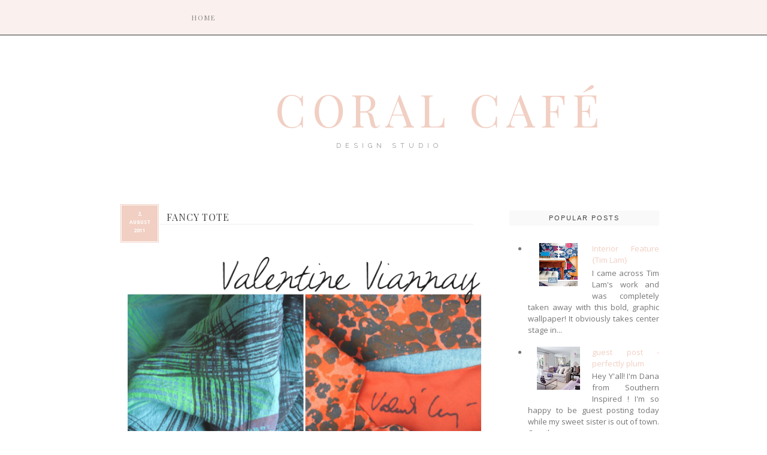

--- FILE ---
content_type: text/html; charset=UTF-8
request_url: https://coralcafe.blogspot.com/2011/08/fancy-tote.html
body_size: 21394
content:
<!DOCTYPE html>
<html class='v2' dir='ltr' xmlns='http://www.w3.org/1999/xhtml' xmlns:b='http://www.google.com/2005/gml/b' xmlns:data='http://www.google.com/2005/gml/data' xmlns:expr='http://www.google.com/2005/gml/expr'>
<head>
<link href='https://www.blogger.com/static/v1/widgets/4128112664-css_bundle_v2.css' rel='stylesheet' type='text/css'/>
<meta content='width=1100' name='viewport'/>
<meta content='text/html; charset=UTF-8' http-equiv='Content-Type'/>
<meta content='blogger' name='generator'/>
<link href='https://coralcafe.blogspot.com/favicon.ico' rel='icon' type='image/x-icon'/>
<link href='http://coralcafe.blogspot.com/2011/08/fancy-tote.html' rel='canonical'/>
<link rel="alternate" type="application/atom+xml" title="CORAL CAFÉ - Atom" href="https://coralcafe.blogspot.com/feeds/posts/default" />
<link rel="alternate" type="application/rss+xml" title="CORAL CAFÉ - RSS" href="https://coralcafe.blogspot.com/feeds/posts/default?alt=rss" />
<link rel="service.post" type="application/atom+xml" title="CORAL CAFÉ - Atom" href="https://www.blogger.com/feeds/5398658423866372676/posts/default" />

<link rel="alternate" type="application/atom+xml" title="CORAL CAFÉ - Atom" href="https://coralcafe.blogspot.com/feeds/5024266353429920763/comments/default" />
<!--Can't find substitution for tag [blog.ieCssRetrofitLinks]-->
<link href='https://blogger.googleusercontent.com/img/b/R29vZ2xl/AVvXsEjTcJzrj9ZOAVvvmp2tPi9auNhbxBlXTARhccMdW7BkZ2Y5xFfwLgm0ih8Tu_wSKSv9rBYetDGwoJuCuowdEfAn4ifSNBZ09LJXR9PC3x9ZLRy_XntEXavoFJXVqrV7SFjhRTU4hwFms4Q/s640/prints.png' rel='image_src'/>
<meta content='http://coralcafe.blogspot.com/2011/08/fancy-tote.html' property='og:url'/>
<meta content='Fancy Tote' property='og:title'/>
<meta content='' property='og:description'/>
<meta content='https://blogger.googleusercontent.com/img/b/R29vZ2xl/AVvXsEjTcJzrj9ZOAVvvmp2tPi9auNhbxBlXTARhccMdW7BkZ2Y5xFfwLgm0ih8Tu_wSKSv9rBYetDGwoJuCuowdEfAn4ifSNBZ09LJXR9PC3x9ZLRy_XntEXavoFJXVqrV7SFjhRTU4hwFms4Q/w1200-h630-p-k-no-nu/prints.png' property='og:image'/>
<title>CORAL CAFÉ: Fancy Tote</title>
<link href="//fonts.googleapis.com/css?family=Open+Sans:400,700,800,600" rel="stylesheet" type="text/css">
<link href="//fonts.googleapis.com/css?family=Herr+Von+Muellerhoff" rel="stylesheet" type="text/css">
<link href="//fonts.googleapis.com/css?family=Lato:300,400,700,900" rel="stylesheet" type="text/css">
<link href="//fonts.googleapis.com/css?family=Cantarell" rel="stylesheet" type="text/css">
<link href="//fonts.googleapis.com/css?family=Raleway:400,200,100,300" rel="stylesheet" type="text/css">
<link href="//fonts.googleapis.com/css?family=Playfair+Display" rel="stylesheet" type="text/css">
<meta content='Your Name' name='AUTHOR'/>
<meta content='Your Company Description' name='description'/>
<meta content='Your Keywords' name='keywords'/>
<style id='page-skin-1' type='text/css'><!--
/*
/*
-----------------------------------------------
Blogger Template: Kay Brighton V1
----------------------------------------------- */
/* Variable definitions
====================
<Variable name="bgcolor" description="Page Backjavascript:;ground Color"
type="color" default="transparent">
<Variable name="textcolor" description="Text Color"
type="color" default="#333">
<Variable name="linkcolor" description="Link Color"
type="color" default="#58a">
<Variable name="pagetitlecolor" description="Blog Title Color"
type="color" default="#666">
<Variable name="descriptioncolor" description="Blog Description Color"
type="color" default="#999">
<Variable name="titlecolor" description="Post Title Color"
type="color" default="#c60">
<Variable name="bordercolor" description="Border Color"
type="color" default="#ccc">
<Variable name="sidebarcolor" description="Sidebar Title Color"
type="color" default="#999">
<Variable name="sidebartextcolor" description="Sidebar Text Color"
type="color" default="#666">
<Variable name="visitedlinkcolor" description="Visited Link Color"
type="color" default="#999">
<Variable name="bodyfont" description="Text Font"
type="font" default="normal normal 100% Georgia, Serif">
<Variable name="headerfont" description="Sidebar Title Font"
type="font"
default="normal normal 78% 'Trebuchet MS',Trebuchet,Arial,Verdana,Sans-serif">
<Variable name="datefont" description="Date Font"
type="font"
default="normal normal 78% 'Trebuchet MS',Trebuchet,Arial,Verdana,Sans-serif">
<Variable name="creditsfont" description="Credits Font"
type="font"
default="normal normal 78% 'Trebuchet MS',Trebuchet,Arial,Verdana,Sans-serif">
<Variable name="pagetitlefont" description="Blog Title Font"
type="font"
default="normal normal 200% Georgia, Serif">
<Variable name="posttitlefont" description="Post Title Font"
type="font"
default="normal normal 200% Georgia, Serif">
<Variable name="descriptionfont" description="Blog Description Font"
type="font"
default="normal normal 78% 'Trebuchet MS', Trebuchet, Arial, Verdana, Sans-serif">
<Variable name="postfooterfont" description="Post Footer Font"
type="font"
default="normal normal 78% 'Trebuchet MS', Trebuchet, Arial, Verdana, Sans-serif">
<Variable name="startSide" description="Side where text starts in blog language"
type="automatic" default="left">
<Variable name="endSide" description="Side where text ends in blog language"
type="automatic" default="right">
<Variable name="mobile.background.overlay" description="Mobile Background Overlay" type="string"
default="transparent none repeat scroll top left"/>
<Variable name="mobile.background.size" description="Mobile Background Size" type="string" default="auto"/>
<Variable name="mobile.button.color" description="Mobile Button Color" type="color" default="#ffffff" />
@import url(http://fonts.googleapis.com/css?family=Belleza);
/* Use this with templates/template-twocol.html */
body, .body-fauxcolumn-outer {
background-image:url('');
background-repeat:repeat-x;
margin:0;
color:#555555;
font: normal normal 12px Open Sans, sans-serif;
font-size/* */:/**/small;
font-size: /**/small;
text-align: justify;
overflow-x: hidden;
}
big{
font-family:'Herr Von Muellerhoff';
font-size:20px;
color:#F1CFC3;
}
a:link {
color:#F1CFC3;
text-decoration:none;
}
a:visited {
color:#F1CFC3;
text-decoration:none;
}
a:hover {
color:#E9B6A5;
text-decoration:none;
}
h6{
line-height:8px;
letter-spacing:4px;
text-transform:uppercase;
color:#000;
font-size:12px;
text-align:justify;
}
a img {
border-width:0;
}
.quickedit{display:none;}
/* Popular Posts
-----------------------------------------------
*/
.PopularPosts {
padding-left: .4em;
}
.PopularPosts img {
padding-right:15px;
margin-left:15px;
}
/* Header
-----------------------------------------------
*/
#header-wrapper {
background-position: center;
border: 0px solid #ccc;
text-align: center;
position: relative;
background: #fff;
height:210px;
margin-top:0;
}
#header {
background-position: center;
border: 0px solid #cccccc;
text-align: center;
position: relative;
background: #fff;
height:210px;
margin-left:-164px;
margin-top:0;
width:1266px;
}
#header h1 {
text-align: center;
position:absolute;
font-family: Playfair Display, Georgia, Times New Roman, serif;
text-decoration: none;
font-size: 75px;
color: #171717;
font-weight: 100;
text-transform: uppercase;
letter-spacing: 10px;
margin-top:110px;
margin-bottom:0px;
border-bottom: 0px solid #8f8f8f;
margin-left:415px;
line-height:64px;
}
#header .description{
color: #999 !important;
font-size: 11px;
background: #fff;
text-align: center;
line-height:412px;
border-bottom: 0px solid #8f8f8f;
text-transform: uppercase;
letter-spacing: 7px;
margin-left:20px;
font-family: 'Raleway';
}
#header img {
margin:0 auto;
}
/* Outer-Wrapper
----------------------------------------------- */
#outer-wrapper {
width: 1000px;
margin:0 auto;
padding:0px;
text-align:left;
font-family: 'Open Sans', sans-serif;
margin-bottom:25px;
}
#main-wrapper {
width: 680px;
background-color:white;
float: left;
word-wrap: break-word; /* fix for long text breaking sidebar float in IE */
overflow: hidden;	/* fix for long non-text content breaking IE sidebar float */
font-family: 'Open Sans', sans-serif;
margin-right:10px;
padding-right:15px;
}
#sidebar-wrapper {
width: 260px;
float: right;
padding-right:15px;
word-wrap: break-word; /* fix for long text breaking sidebar float in IE */
overflow: hidden;	/* fix for long non-text content breaking IE sidebar float */
font-family: 'Open Sans', sans-serif;
}
/* Headings
----------------------------------------------- */
h6 {
margin:1.5em 0 .75em;
font-family: 'Droid Serif', serif;
font-size:16px;
line-height: 1.4em;
padding-bottom:5px;
letter-spacing:.1em;
color:#464545;
font-weight:normal;
}
.sidebar h6 {
padding:5px;
color:#000000;
text-align:center;
letter-spacing:3px;
font-family:'Lato';
font-weight:bold;
text-transform:uppercase;
font-size:11px;
background-color:#F1CFC3;
}
h2 {
padding:5px;
color:#444;
text-align:center;
letter-spacing:2px;
font-family: Tahoma, Geneva, sans-serif;
text-transform:uppercase;
font-size:11px;
margin-bottom:20px;
font-weight:normal;
background-color:#f9f9f9;
}
.sidebar .Profile h2,.sidebar .HTML h2 {
margin: 5px 0px 5px 0px;
font: normal normal 15px Cantarell;
color: #3f3f3f;
letter-spacing:1px;
text-transform: capitalize;
margin: 0px;
line-height: 1.4em;
padding-bottom: 10px;
text-transform: uppercase;
padding: 10px 0px;
text-align: center;
background: #F1CFC3;
color: #fff;
border-bottom: 1px solid #fff;
}
.sidebar .Profile h2:after {
content: "";
font-size: 0;
line-height: 0;
width: 0;
display: block;
border-right: 8px solid transparent;
border-left: 8px solid transparent;
border-top: 8px solid #F1CFC3;
color: #F1CFC3;
position: absolute;
bottom: -8px;
left: 50%;
margin-left: -8px;
}
/* Posts
-----------------------------------------------
*/
h2.date-header {
}
.date-header span {
margin-bottom:0px;
}
.post img{
max-width:100%;
opacity:.9;
-webkit-transition: all .3s ease;
-moz-transition: all .3s ease;
transition: all .3s ease;
}
.post img:hover{
opacity:.8;
-webkit-transition: all .3s ease;
-moz-transition: all .3s ease;
transition: all .3s ease;
}
.post .ol, ul { margin-left: 30px; padding: 5px; }
.post li{margin-left:25px;}
.post {
margin:.5em 0 1.5em;
border-bottom:0px dashed #cccccc;
padding-bottom:1.5em;
margin-top:84px;
}
h1{
font: 700 14px/1.8em "helvetica neue", san-serif;
color:#555;
text-align:justify;
text-transform:uppercase;
border-bottom:1px solid #f0f0f0;
margin-top:0px;
margin-bottom:10px;
}
h4{
letter-spacing:5px;
font-size:16px;
text-align:center;
text-transform:uppercase;
color:#666;
padding:0 5px 7px 5px;
margin-bottom:15px;
font-family:times new roman, serif;
border-bottom:5px solid #f8f8f8;
-webkit-text-shadow: rgba(0,0,0,.01) 0 0 1px;
text-shadow: rgba(0,0,0,.01) 0 0 1px;
}
h3.post-title{
font-family: Playfair Display, Georgia, Times New Roman, serif;
text-decoration: none;
font-size: 16px;
font-weight:bold;
font-weight: 100;
text-transform: uppercase;
letter-spacing: 1px;
color:#444;
padding-left:78px;
text-transform:uppercase;
border-bottom:1px solid #eee;
}
.post-body {
margin:0 0 .75em;
line-height:1.6em;
font-family: 'Open Sans', sans-serif;
font-size:13px;
color:#666666;
}
.post-body blockquote {
font-family: 'Open Sans', sans-serif;
color:#777;font-size:12px;
text-align: center;
background:#fcfcfc;
padding:20px;
}
.post blockquote p {
margin:.75em 0;
font-family: 'Open Sans', sans-serif;
}
::selection {background-color:#F1CFC3;color:#fff;}
::moz-selection {background-color:#F1CFC3;color:#fff;}
b, strong {
color:#F1CFC3;
}
i, em {
color:#666;
}
.post-footer {
color:#464545;
letter-spacing:.1em;
margin-bottom:20px;
text-align:right;
font: 700 12px "helvetica neue", san-serif;
text-transform:uppercase;
}
.post-footer a{padding:0px;}
.post-footer a:hover{color:#E9B6A5;background:transparent;padding:0px;}
.comment-link {
margin-left:450px;
}
table.tr-caption-container {
border:0px solid #cccccc;
font-family: 'Open Sans', sans-serif;
}
.tr-caption-container img {
border: none;
padding: 0;
font-family: 'Open Sans', sans-serif;
}
/* Comments
----------------------------------------------- */
#comments h4 {
font: 700 14px/1.8em "helvetica neue", san-serif;
color:#6a6a6a;
text-align:justify;
text-transform:uppercase;
border-bottom:1px solid #f0f0f0;
margin-top:0px;
margin-bottom:10px;
}
#comments-block {
margin:1em 0 1.5em;
line-height:1.6em;
font-family: 'Open Sans', sans-serif;
}
#comments-block .comment-author {
margin:.5em 0;
font-family: 'Open Sans', sans-serif;
}
#comments-block .comment-body {
margin:.25em 0 0;
font-family: 'Open Sans', sans-serif;
}
#comments-block .comment-footer {
margin:-.25em 0 2em;
line-height: 1.4em;
text-transform:none;
letter-spacing:.1em;
font-family: 'Open Sans', sans-serif;
}
#comments-block .comment-body p {
margin:0 0 .75em;
font-family: 'Open Sans', sans-serif;
}
.deleted-comment {
font-style:italic;
color:gray;
font-family: 'Open Sans', sans-serif;
}
#blog-pager-newer-link {
float: center;opacity:1;
font-family: 'Open Sans', sans-serif;
}
#blog-pager-older-link {
float: center;opacity:1;
font-family: 'Open Sans', sans-serif;
}
#blog-pager {
text-align: center;
}
.feed-links {
clear: both;
line-height: 2.5em;
}
/* Sidebar Content
----------------------------------------------- */
.sidebar {
color:#666666;
line-height: 1.5em;
font-size:13px;
margin-top:84px;
font-family: 'Open Sans', sans-serif;
}
.sidebar ul {
list-style:dot;
text-align:justify;
margin-left:15px;
color:#777;
}
.sidebar li {
text-align:justify;
padding-top:0;
padding-right:0;
padding-bottom:.25em;
line-height:1.5em;
}
.sidebar .widget, .main .widget {
margin:0 0 1.5em;
padding:0 0 0.5em;
}
.main .Blog {
border-bottom-width: 0;
}
/* Profile
----------------------------------------------- */
.profile-img {
float: left;
margin-top: 0;
margin-right: 5px;
margin-bottom: 5px;
margin-left: 0;
padding: 4px;
border: 0px solid #cccccc;
font-size:12px;
text-align:left;
}
.profile-data {
margin:0;
letter-spacing:.1em;
font-family: 'Open Sans', sans-serif;
color:#464545;
line-height: 1.6em;
font-size:12px;
text-align:left;
}
.profile-datablock {
margin:.5em 0 .5em;
font-size:12px;
text-align:left;
}
.profile-textblock {
margin: 0.5em 0;
line-height: 1.6em;
font-size:12px;
}
.profile-link {
font-family: 'Open Sans', sans-serif;
letter-spacing: .1em;
font-size:12px;
}
/* Footer
----------------------------------------------- */
#footer {
width:960px;
background-color:transparent;
clear:both;
margin:0 auto;
padding-top:25px;
padding-bottom:25px;
line-height: 1.6em;
letter-spacing:.1em;
text-align: center;
font-family: Tahoma, Geneva, sans-serif;
text-transform:uppercase;
font-size:12px;
border-top:1px solid #dbdada;
}
#footer-credits {
text-align: center;
font-family: 'Droid Serif', serif;
color: transparent;
}
#footer-credits a {
color: #fff;
font-family: 'Droid Serif', serif;
}
.feed-links { display:none !important; }
/* Widget Styles
----------------------------------------------- */
.PageList {
text-align:center;
position: fixed;
display: inline-block;
top: 0;left:0;
z-index: 999;
width:100%;
height:42px;
font-family: Playfair Display, Georgia, Times New Roman, serif;
line-height: 1;
padding-left:300px;
padding-top:8px;
padding-bottom:8px;
text-transform: uppercase;
z-index: 999;
background: #FAEFEB;
border-bottom: 1px solid #171717;
opacity:.9;
}
.PageList li {
list-style: none;
display:inline !important;
list-style-type: none;
display: inline-block;
}
#PageList1 {
padding:5px;
background-color:#FAEFEB;
display: inline-block;
}
.PageList li a {
padding-right:25px;
letter-spacing:1px;
padding-left:20px;
margin-top:15px;
display: inline-block;
color: #777;
font-size: 11px;
font-weight: normal;
text-decoration: none;
border: 0;
outline: 0;
text-transform: uppercase;
letter-spacing: 2px;
list-style-type: none;
-webkit-transition: all 0.3s;
-moz-transition: all 0.3s;
transition: all 0.3s;
}
.PageList li a:hover{
color: #000; border: 0;-webkit-transition: all 0.3s;
-moz-transition: all 0.3s;
transition: all 0.3s;
}
.PageList li.selected a{color:#000;font-weight:bold;letter-spacing:2px;}
#BlogArchive1 {text-align: center;}
#BlogArchive {text-align: center;}
.BlogArchive1 {text-align: center;}
.BlogArchive {text-align: center;}
#postCommentSubmit {
background-color: #000;
border: 1px solid #000;
color: #fff;
font-weight: bold;
margin: 8px 0 0 18px;
}
*---Follow by email---*/
.FollowByEmail .follow-by-email-inner .follow-by-email-address{color:#ffffff !important; width:245px;font-size:13px;border:1px solid #000;font-size: 11px;letter-spacing: 0.1em;text-transform:uppercase;font-family: 'Open Sans', sans-serif;font-weight: bold;}
.FollowByEmail .follow-by-email-inner .follow-by-email-submit{width:65px;margin:0;border:0;border-radius:0px !important;-moz-border-radius:0px !important;margin-left:10px;padding:5px;text-align:center;
-webkit-transition: all .3s ease;
-moz-transition: all .3s ease;
transition: all .3s ease;
font-weight: bold;background:#F3D7CD; !important;background:#F3D7CD;color:#fff;font-size:11px;height:27px;z-index:0; font-size: 11px;letter-spacing: 0.1em;text-transform:uppercase;font-family: 'Open Sans', sans-serif;margin-top:-1px;}
.follow-by-email-inner .follow-by-email-submit:hover{
font-weight: bold;background:#E9B6A5 !important;font-size: 11px;
-webkit-transition: all .3s ease;
-moz-transition: all .3s ease;
transition: all .3s ease;
letter-spacing: 0.1em;font-family: 'Open Sans', sans-serif;text-transform:uppercase;}
.follow-by-email-address{border:1px solid #000;}
input, select, option, textarea{
color: #888;
border:1px solid #eee;
padding:2px;
background:#fff;
text-align:justify;
}
button,
.button,
input[type="button"],
input[type="reset"],
input[type="submit"] {
border:0;
padding:5px;text-align:center;
font-weight: bold;
background:#F3D7CD; !important;
color:#fff;
padding-left:11px;
padding-right:11px;
padding-top:7px;
padding-bottom:7px;
font-size:11px;
letter-spacing: 0.1em;
text-transform:uppercase;
font-family: 'Open Sans', sans-serif;
}
.addthis_toolbox {margin-top:10px;}
#Attribution1 {display: none;}
#tracker {display:none;}
#navbar { height: 0px; visibility: hidden; display: none;}
#navbar-iframe { height: 0px; visibility: hidden; display: none;}
.post-labels{display:none;}
#shareButtons{}
#shareButtons a{padding:0px;}
#shareButtons a:hover{background:transparent;}
/* MISC */
h1{padding:8px;display:block;}
.blog-title.style-three ~ .blog-tagline{margin-top:20px}
.blog-title.style-three{font-size:30px}
.sm{
margin-left:3px;
margin-top:-15px;
}
.sm a{
display:inline-block;
padding:0px;
margin-left:1px;
margin-right:1px;
opacity:1;
-webkit-transition: all .3s ease;
-moz-transition: all .3s ease;
transition: all .3s ease;
}
.sm a:hover{
opacity:.7;
-webkit-transition: all .3s ease;
-moz-transition: all .3s ease;
transition: all .3s ease;
}
.showpageArea a {
text-decoration:none;
color:#F1CFC3;
}
.showpageNum a {
text-decoration:none;
margin:0 3px;
color:#F1CFC3;
padding:3px;
}
.showpageNum a:hover {
color:#E9B6A5;
}
.showpagePoint {
color:#555;
text-decoration:none;
margin:0 3px;
padding:3px;
}
.showpageOf {
text-decoration:none;
padding:3px;
margin: 0 3px 0 0;
}
.showpage a {
text-decoration:none;
padding:3px;
color:#F1CFC3;
}
.showpage a:hover {
text-decoration:none;
color:#E9B6A5;
}
.showpageNum a:link,.showpage a:link {
text-decoration:none;
color:#F1CFC3;
}
.showpageNum li.selected a {color:#F1CFC3;background:#fff;}
.showpagePoint li.selected a {color:#F1CFC3;background:#fff;}
#blog-pager li.selected a {color:#F1CFC3;background:#fff;}
#blog-pager{float:center;margin:0 100px;padding:2em 0}
.showpageNum a,.showpage a,.showpagePoint{
background:#fff;
font: bold 10px Open Sans;
text-transform:uppercase;
letter-spacing:1px;
margin-left:5px;
border:0;
padding:2px 5px 2px 5px;
-webkit-transition: all .1s ease;
-moz-transition: all .1s ease;
transition: all .1s ease;}
.showpageNum a:hover,.showpage a:hover,.showpagePoint,.blog-pager-newer-link,.blog-pager-older-link,.home-link{background:#fff;color:#E9B6A5;border:0;-webkit-transition: all .1s ease;
-moz-transition: all .1s ease;
transition: all .1s ease;}
.showpageOf{display:none;}

--></style>
<style id='template-skin-1' type='text/css'><!--
body {
min-width: 960px;
}
.content-outer, .content-fauxcolumn-outer, .region-inner {
min-width: 960px;
max-width: 960px;
_width: 960px;
}
.main-inner .columns {
padding-left: 0;
padding-right: 310px;
}
.main-inner .fauxcolumn-center-outer {
left: 0;
right: 310px;
/* IE6 does not respect left and right together */
_width: expression(this.parentNode.offsetWidth -
parseInt("0") -
parseInt("310px") + 'px');
}
.main-inner .fauxcolumn-left-outer {
width: 0;
}
.main-inner .fauxcolumn-right-outer {
width: 310px;
}
.main-inner .column-left-outer {
width: 0;
right: 100%;
margin-left: -0;
}
.main-inner .column-right-outer {
width: 310px;
margin-right: -310px;
}
#layout {
min-width: 0;
}
#layout .content-outer {
min-width: 0;
width: 800px;
}
#layout .region-inner {
min-width: 0;
width: auto;
}
--></style>
<script type='text/javascript'>
//<![CDATA[
var DateCalendar;
function changeDate(d){
if (d == "") {
d = DateCalendar;
}
var da = d.split(' ');
day = "<strong class='date_day'>"+da[0]+"</strong>";
month = "<strong class='date_month'>"+da[1].slice(0,3)+"</strong>";
year = "<strong class='date_year'>"+da[2]+"</strong>";
document.write(month+day+year);
DateCalendar = d;
}
//]]>
</script>
<style type='text/css'>
	/* Calendar style date */ 
	#Date { 
	position:absolute; 
	background: #F1CFC3; /* CHANGE BACKGROUND COLOUR - use #HEXVALUE or url("DIRECT-IMAGE-URL")*/
	display: block; 
border:3px double #fff;
line-height:14px;
	width:50px; /* CHANGE WIDTH */
height:50px; /* CHANGE WIDTH */
	float: left; /* CHANGE POSITION OF DATE - left none right */
	padding: 5px; 
margin-top:-35px;
font-size:8px;
	text-transform: uppercase; /* CHANGE TEXT STYLE - lowercase uppercase */
	box-shadow: 0px 0px 0px rgb(102, 102, 102); /* CHANGE SHADOW */
	} 
	.date_day { 
	display: block; 
margin-top:0px;
	color:#fff; /* CHANGE DATE COLOUR*/
	text-align:center; 
	} 
	.date_month { 
	display: block; 
margin-top:2px;
	color:#ffffff; /* CHANGE MONTH COLOUR */ 
	text-align:center; 
	} 
	.date_year { 
	display: block; 
margin-top:0px;
	color:#ffffff; /* CHANGE YEAR COLOUR */ 
	text-align:center; 
	} 
	</style>
<link href='https://www.blogger.com/dyn-css/authorization.css?targetBlogID=5398658423866372676&amp;zx=40015960-6ae8-4903-b6b1-96bfd316a626' media='none' onload='if(media!=&#39;all&#39;)media=&#39;all&#39;' rel='stylesheet'/><noscript><link href='https://www.blogger.com/dyn-css/authorization.css?targetBlogID=5398658423866372676&amp;zx=40015960-6ae8-4903-b6b1-96bfd316a626' rel='stylesheet'/></noscript>
<meta name='google-adsense-platform-account' content='ca-host-pub-1556223355139109'/>
<meta name='google-adsense-platform-domain' content='blogspot.com'/>

</head>
<body class='loading'>
<div class='navbar section' id='navbar'><div class='widget Navbar' data-version='1' id='Navbar1'><script type="text/javascript">
    function setAttributeOnload(object, attribute, val) {
      if(window.addEventListener) {
        window.addEventListener('load',
          function(){ object[attribute] = val; }, false);
      } else {
        window.attachEvent('onload', function(){ object[attribute] = val; });
      }
    }
  </script>
<div id="navbar-iframe-container"></div>
<script type="text/javascript" src="https://apis.google.com/js/platform.js"></script>
<script type="text/javascript">
      gapi.load("gapi.iframes:gapi.iframes.style.bubble", function() {
        if (gapi.iframes && gapi.iframes.getContext) {
          gapi.iframes.getContext().openChild({
              url: 'https://www.blogger.com/navbar/5398658423866372676?po\x3d5024266353429920763\x26origin\x3dhttps://coralcafe.blogspot.com',
              where: document.getElementById("navbar-iframe-container"),
              id: "navbar-iframe"
          });
        }
      });
    </script><script type="text/javascript">
(function() {
var script = document.createElement('script');
script.type = 'text/javascript';
script.src = '//pagead2.googlesyndication.com/pagead/js/google_top_exp.js';
var head = document.getElementsByTagName('head')[0];
if (head) {
head.appendChild(script);
}})();
</script>
</div></div>
<div class='body-fauxcolumns'>
<div class='fauxcolumn-outer body-fauxcolumn-outer'>
<div class='cap-top'>
<div class='cap-left'></div>
<div class='cap-right'></div>
</div>
<div class='fauxborder-left'>
<div class='fauxborder-right'></div>
<div class='fauxcolumn-inner'>
</div>
</div>
<div class='cap-bottom'>
<div class='cap-left'></div>
<div class='cap-right'></div>
</div>
</div>
</div>
<div class='content'>
<div class='content-fauxcolumns'>
<div class='fauxcolumn-outer content-fauxcolumn-outer'>
<div class='cap-top'>
<div class='cap-left'></div>
<div class='cap-right'></div>
</div>
<div class='fauxborder-left'>
<div class='fauxborder-right'></div>
<div class='fauxcolumn-inner'>
</div>
</div>
<div class='cap-bottom'>
<div class='cap-left'></div>
<div class='cap-right'></div>
</div>
</div>
</div>
<div id='colorbar'>
<div id='headerbar'>
</div>
</div>
<div class='content-outer'>
<div class='content-cap-top cap-top'>
<div class='cap-left'></div>
<div class='cap-right'></div>
</div>
<div class='fauxborder-left content-fauxborder-left'>
<div class='fauxborder-right content-fauxborder-right'></div>
<div class='content-inner'>
<header>
<div class='header-outer'>
<div class='header-cap-top cap-top'>
<div class='cap-left'></div>
<div class='cap-right'></div>
</div>
<div class='fauxborder-left header-fauxborder-left'>
<div class='fauxborder-right header-fauxborder-right'></div>
<div class='region-inner header-inner'>
<div class='header section' id='header'><div class='widget Header' data-version='1' id='Header1'>
<div id='header-inner'>
<div class='titlewrapper'>
<a href='/'>
<h1 class='title'>
<a href='https://coralcafe.blogspot.com/'>CORAL CAFÉ</a>
</h1></a>
</div>
<div class='descriptionwrapper'>
<p class='description'><span>DESIGN STUDIO</span></p>
</div>
</div>
</div></div>
</div>
</div>
<div class='header-cap-bottom cap-bottom'>
<div class='cap-left'></div>
<div class='cap-right'></div>
</div>
</div>
</header>
<div class='tabs-outer'>
<div class='tabs-cap-top cap-top'>
<div class='cap-left'></div>
<div class='cap-right'></div>
</div>
<div class='fauxborder-left tabs-fauxborder-left'>
<div class='fauxborder-right tabs-fauxborder-right'></div>
<div class='region-inner tabs-inner'>
<div class='tabs section' id='crosscol'><div class='widget PageList' data-version='1' id='PageList2'>
<h2>Pages</h2>
<div class='widget-content'>
<ul>
<li><a href='https://coralcafe.blogspot.com/'>Home</a></li>
</ul>
<div class='clear'></div>
</div>
</div></div>
<div class='tabs no-items section' id='crosscol-overflow'></div>
</div>
</div>
<div class='tabs-cap-bottom cap-bottom'>
<div class='cap-left'></div>
<div class='cap-right'></div>
</div>
</div>
<div class='main-outer'>
<div class='main-cap-top cap-top'>
<div class='cap-left'></div>
<div class='cap-right'></div>
</div>
<div class='fauxborder-left main-fauxborder-left'>
<div class='fauxborder-right main-fauxborder-right'></div>
<div class='region-inner main-inner'>
<div class='columns fauxcolumns'>
<div class='fauxcolumn-outer fauxcolumn-center-outer'>
<div class='cap-top'>
<div class='cap-left'></div>
<div class='cap-right'></div>
</div>
<div class='fauxborder-left'>
<div class='fauxborder-right'></div>
<div class='fauxcolumn-inner'>
</div>
</div>
<div class='cap-bottom'>
<div class='cap-left'></div>
<div class='cap-right'></div>
</div>
</div>
<div class='fauxcolumn-outer fauxcolumn-left-outer'>
<div class='cap-top'>
<div class='cap-left'></div>
<div class='cap-right'></div>
</div>
<div class='fauxborder-left'>
<div class='fauxborder-right'></div>
<div class='fauxcolumn-inner'>
</div>
</div>
<div class='cap-bottom'>
<div class='cap-left'></div>
<div class='cap-right'></div>
</div>
</div>
<div class='fauxcolumn-outer fauxcolumn-right-outer'>
<div class='cap-top'>
<div class='cap-left'></div>
<div class='cap-right'></div>
</div>
<div class='fauxborder-left'>
<div class='fauxborder-right'></div>
<div class='fauxcolumn-inner'>
</div>
</div>
<div class='cap-bottom'>
<div class='cap-left'></div>
<div class='cap-right'></div>
</div>
</div>
<br/>
<!-- corrects IE6 width calculation -->
<div class='columns-inner'>
<div class='column-center-outer'>
<div class='column-center-inner'>
<div class='main section' id='main'><div class='widget Blog' data-version='1' id='Blog1'>
<div class='blog-posts hfeed'>
<!--Can't find substitution for tag [defaultAdStart]-->

	<div class="date-outer">
	

	<div class="date-posts">
	
<div class='post-outer'>
<div class='post hentry uncustomized-post-template' itemprop='blogPost' itemscope='itemscope' itemtype='http://schema.org/BlogPosting'>
<meta content='https://blogger.googleusercontent.com/img/b/R29vZ2xl/AVvXsEjTcJzrj9ZOAVvvmp2tPi9auNhbxBlXTARhccMdW7BkZ2Y5xFfwLgm0ih8Tu_wSKSv9rBYetDGwoJuCuowdEfAn4ifSNBZ09LJXR9PC3x9ZLRy_XntEXavoFJXVqrV7SFjhRTU4hwFms4Q/s640/prints.png' itemprop='image_url'/>
<meta content='5398658423866372676' itemprop='blogId'/>
<meta content='5024266353429920763' itemprop='postId'/>
<a name='5024266353429920763'></a>
<h3 class='post-title entry-title' itemprop='name'>
Fancy Tote
</h3>
<div id='Date'>
<script>changeDate('August 2, 2011');</script>
</div>
<br/><br/><br/>
<div class='post-header'>
<div class='post-header-line-1'></div>
</div>
<div class='post-body entry-content' id='post-body-5024266353429920763' itemprop='description articleBody'>
<div class="separator" style="clear: both; text-align: center;"><a href="https://blogger.googleusercontent.com/img/b/R29vZ2xl/AVvXsEjTcJzrj9ZOAVvvmp2tPi9auNhbxBlXTARhccMdW7BkZ2Y5xFfwLgm0ih8Tu_wSKSv9rBYetDGwoJuCuowdEfAn4ifSNBZ09LJXR9PC3x9ZLRy_XntEXavoFJXVqrV7SFjhRTU4hwFms4Q/s1600/prints.png" imageanchor="1" style="margin-left: 1em; margin-right: 1em;"><img border="0" height="380" src="https://blogger.googleusercontent.com/img/b/R29vZ2xl/AVvXsEjTcJzrj9ZOAVvvmp2tPi9auNhbxBlXTARhccMdW7BkZ2Y5xFfwLgm0ih8Tu_wSKSv9rBYetDGwoJuCuowdEfAn4ifSNBZ09LJXR9PC3x9ZLRy_XntEXavoFJXVqrV7SFjhRTU4hwFms4Q/s640/prints.png" width="640" /></a></div><div class="separator" style="clear: both; text-align: center;"><br />
</div><div class="separator" style="clear: both; text-align: center;">The french artist,Valentine Viannay, has created these beautifully designed silk-screened totes. The watercolor quality and patterns are so unique. You can fill these totes with your beach gear, art supplies or even just use it as your summer handbag!</div><div class="separator" style="clear: both; text-align: center;"><br />
</div><div class="separator" style="clear: both; text-align: center;"><a href="https://blogger.googleusercontent.com/img/b/R29vZ2xl/AVvXsEh20BO6DAjF173_OvXGzxRa5spYvnkUudhvcOe0ZSMArgpjMIc221WYoe9ksjP3ajdvlVca1XCDwzhJbM5O3xu7_MTZPyyDwsOZTKDQq-lkyJ6ye1nq1iTAflW03kEKNmzHuvkebpa-rs8/s1600/totes.png" imageanchor="1" style="margin-left: 1em; margin-right: 1em;"><img border="0" height="606" src="https://blogger.googleusercontent.com/img/b/R29vZ2xl/AVvXsEh20BO6DAjF173_OvXGzxRa5spYvnkUudhvcOe0ZSMArgpjMIc221WYoe9ksjP3ajdvlVca1XCDwzhJbM5O3xu7_MTZPyyDwsOZTKDQq-lkyJ6ye1nq1iTAflW03kEKNmzHuvkebpa-rs8/s640/totes.png" width="640" /></a></div><div class="separator" style="clear: both; text-align: center;"><br />
</div><div class="separator" style="clear: both; text-align: center;">Viannay also offers limited edition scarves in her silk-screened designs. So light and whimsical..I feel as though I'm near the sea with all of these aquatic prints!</div><div class="separator" style="clear: both; text-align: center;"><br />
</div><div class="separator" style="clear: both; text-align: center;"><a href="https://blogger.googleusercontent.com/img/b/R29vZ2xl/AVvXsEioU2J9TJmgQ1mSEK4O24ijNNKqI7qefvFZ47Y5DktuX2VF_FO84fTOhNooYQjPe8I58Qa2l3wHATYDjFWMLRWOr_GMh1p3xpB4hXaWM8nNsKhnxifaIgOcCylSxU0W-QxNH0D44ICsUCw/s1600/647-360x360-1311802636.png" imageanchor="1" style="margin-left: 1em; margin-right: 1em;"><img border="0" height="640" src="https://blogger.googleusercontent.com/img/b/R29vZ2xl/AVvXsEioU2J9TJmgQ1mSEK4O24ijNNKqI7qefvFZ47Y5DktuX2VF_FO84fTOhNooYQjPe8I58Qa2l3wHATYDjFWMLRWOr_GMh1p3xpB4hXaWM8nNsKhnxifaIgOcCylSxU0W-QxNH0D44ICsUCw/s640/647-360x360-1311802636.png" width="640" /></a></div><div class="separator" style="clear: both; text-align: center;"><br />
</div><div style="text-align: center;">Check out more of her art, fabrics and prints <a href="http://www.vvfabrics.com/bonjours%21.html">here!</a></div><div style="text-align: center;"><br />
</div><div style="text-align: left;"><i>source*</i><a href="http://fab.com/sale/647/?auth=d09505ef55f057a2266e46f42c881534&amp;utm_source=Triggermail&amp;utm_medium=email&amp;utm_term=2011-08-01_daily_sale_email&amp;utm_campaign=Daily%20Sales%20Campagin%20on%20August%2001%202011"><i>imgs</i></a></div>
<div style='clear: both;'></div>
</div>
<div class='post-footer'>
<a class='addthis_button' href='http://www.addthis.com/bookmark.php?v=300&pubid=ra-5325c9772dd90364'><img alt="Bookmark and Share" height="16" src="https://lh3.googleusercontent.com/blogger_img_proxy/AEn0k_tDaTuGv9ej4kk1B73PWgluDzMUjXTkOE7uLIRiOMA-nT2c-ZIBxULk2B6bm4pTjXmvZ7In4C7MQuBgqHAHLLUISMXN3_BFiC9sa_-4j8rc5nIPOUmakw=s0-d" style="border:0" width="125"></a>
<script type='text/javascript'>var addthis_config = {"data_track_addressbar":true};</script>
<script src='//s7.addthis.com/js/300/addthis_widget.js#pubid=ra-5325c9772dd90364' type='text/javascript'></script>
<div class='post-footer-line post-footer-line-1'>
<span class='post-author vcard'>
Posted by
<span class='fn' itemprop='author' itemscope='itemscope' itemtype='http://schema.org/Person'>
<meta content='https://www.blogger.com/profile/06294912745164430289' itemprop='url'/>
<a class='g-profile' href='https://www.blogger.com/profile/06294912745164430289' rel='author' title='author profile'>
<span itemprop='name'>Drew {Coral Cafe}</span>
</a>
</span>
</span>
<span class='post-timestamp'>
</span>
<span class='reaction-buttons'>
</span>
<span class='star-ratings'>
</span>
<span class='post-comment-link'>
</span>
<span class='post-backlinks post-comment-link'>
</span>
<span class='post-icons'>
<span class='item-action'>
<a href='https://www.blogger.com/email-post/5398658423866372676/5024266353429920763' title='Email Post'>
<img alt="" class="icon-action" height="13" src="//img1.blogblog.com/img/icon18_email.gif" width="18">
</a>
</span>
<span class='item-control blog-admin pid-932343867'>
<a href='https://www.blogger.com/post-edit.g?blogID=5398658423866372676&postID=5024266353429920763&from=pencil' title='Edit Post'>
<img alt="" class="icon-action" height="18" src="//img2.blogblog.com/img/icon18_edit_allbkg.gif" width="18">
</a>
</span>
</span>
</div>
<div class='post-footer-line post-footer-line-2'>
<span class='post-labels'>
Labels:
<a href='https://coralcafe.blogspot.com/search/label/Valentine%20Viannay' rel='tag'>Valentine Viannay</a>
</span>
</div>
<div class='post-footer-line post-footer-line-3'>
<span class='post-location'>
</span>
</div>
</div>
</div>
<div class='comments' id='comments'>
<a name='comments'></a>
<h4><center>Leave a Comment</center></h4>
<div id='Blog1_comments-block-wrapper'>
<dl class='avatar-comment-indent' id='comments-block'>
<dt class='comment-author ' id='c3493113552961499754'>
<a name='c3493113552961499754'></a>
<div class="avatar-image-container vcard"><span dir="ltr"><a href="https://www.blogger.com/profile/09232747153441042905" target="" rel="nofollow" onclick="" class="avatar-hovercard" id="av-3493113552961499754-09232747153441042905"><img src="https://resources.blogblog.com/img/blank.gif" width="35" height="35" class="delayLoad" style="display: none;" longdesc="//blogger.googleusercontent.com/img/b/R29vZ2xl/AVvXsEhRt4NwHIJqKzJ83AcL_9SffzLe65m33_6EZY2Rh045qwyXOka0o55PZdXplB4zAz-tB9T_DCnYINnZuMO0MDWi-yQ0gyGPxL887Nd8PMTK0Y3hN3x91r_GJHDmp-r_9vQ/s45-c/bad+joan+social+media+consultant+blog.JPG" alt="" title="Bad Joan">

<noscript><img src="//blogger.googleusercontent.com/img/b/R29vZ2xl/AVvXsEhRt4NwHIJqKzJ83AcL_9SffzLe65m33_6EZY2Rh045qwyXOka0o55PZdXplB4zAz-tB9T_DCnYINnZuMO0MDWi-yQ0gyGPxL887Nd8PMTK0Y3hN3x91r_GJHDmp-r_9vQ/s45-c/bad+joan+social+media+consultant+blog.JPG" width="35" height="35" class="photo" alt=""></noscript></a></span></div>
<a href='https://www.blogger.com/profile/09232747153441042905' rel='nofollow'>Bad Joan</a>
said...
</dt>
<dd class='comment-body' id='Blog1_cmt-3493113552961499754'>
<p>
Gorgeous totes! <br /><br />GTBB,<br />http://badjoan.com<br />http://badjoan.blogspot.com
</p>
</dd>
<dd class='comment-footer'>
<span class='comment-timestamp'>
<a href='https://coralcafe.blogspot.com/2011/08/fancy-tote.html?showComment=1312266197758#c3493113552961499754' title='comment permalink'>
August 2, 2011 at 2:23&#8239;AM
</a>
<span class='item-control blog-admin pid-1201067993'>
<a class='comment-delete' href='https://www.blogger.com/comment/delete/5398658423866372676/3493113552961499754' title='Delete Comment'>
<img src='//www.blogger.com/img/icon_delete13.gif'/>
</a>
</span>
</span>
</dd>
<dt class='comment-author ' id='c4232659664037262834'>
<a name='c4232659664037262834'></a>
<div class="avatar-image-container avatar-stock"><span dir="ltr"><a href="https://www.blogger.com/profile/05844388939576162363" target="" rel="nofollow" onclick="" class="avatar-hovercard" id="av-4232659664037262834-05844388939576162363"><img src="//www.blogger.com/img/blogger_logo_round_35.png" width="35" height="35" alt="" title="Unknown">

</a></span></div>
<a href='https://www.blogger.com/profile/05844388939576162363' rel='nofollow'>Unknown</a>
said...
</dt>
<dd class='comment-body' id='Blog1_cmt-4232659664037262834'>
<p>
very, very lovely!!! i will be checking those out :) xoxoxo brynn
</p>
</dd>
<dd class='comment-footer'>
<span class='comment-timestamp'>
<a href='https://coralcafe.blogspot.com/2011/08/fancy-tote.html?showComment=1312270756450#c4232659664037262834' title='comment permalink'>
August 2, 2011 at 3:39&#8239;AM
</a>
<span class='item-control blog-admin pid-1407827926'>
<a class='comment-delete' href='https://www.blogger.com/comment/delete/5398658423866372676/4232659664037262834' title='Delete Comment'>
<img src='//www.blogger.com/img/icon_delete13.gif'/>
</a>
</span>
</span>
</dd>
<dt class='comment-author ' id='c5543273291220472470'>
<a name='c5543273291220472470'></a>
<div class="avatar-image-container vcard"><span dir="ltr"><a href="https://www.blogger.com/profile/09972029146968230231" target="" rel="nofollow" onclick="" class="avatar-hovercard" id="av-5543273291220472470-09972029146968230231"><img src="https://resources.blogblog.com/img/blank.gif" width="35" height="35" class="delayLoad" style="display: none;" longdesc="//blogger.googleusercontent.com/img/b/R29vZ2xl/AVvXsEhNYp5jdVyM3HXIdktQzay2ZpFU4-uJtG1g2TGBkdCrLsg6jhwaIDZ5eP4BsGrcTkFMyq5oKhE_gMVCV_2uHtqygPabk-9AkJCsLhrVGTGQUfAgJysNt1ku9WbefZGeCA/s45-c/DSCN1134.JPG" alt="" title="17 Perth">

<noscript><img src="//blogger.googleusercontent.com/img/b/R29vZ2xl/AVvXsEhNYp5jdVyM3HXIdktQzay2ZpFU4-uJtG1g2TGBkdCrLsg6jhwaIDZ5eP4BsGrcTkFMyq5oKhE_gMVCV_2uHtqygPabk-9AkJCsLhrVGTGQUfAgJysNt1ku9WbefZGeCA/s45-c/DSCN1134.JPG" width="35" height="35" class="photo" alt=""></noscript></a></span></div>
<a href='https://www.blogger.com/profile/09972029146968230231' rel='nofollow'>17 Perth</a>
said...
</dt>
<dd class='comment-body' id='Blog1_cmt-5543273291220472470'>
<p>
These are beautiful. I bet the texture is lovely...great find.
</p>
</dd>
<dd class='comment-footer'>
<span class='comment-timestamp'>
<a href='https://coralcafe.blogspot.com/2011/08/fancy-tote.html?showComment=1312284331594#c5543273291220472470' title='comment permalink'>
August 2, 2011 at 7:25&#8239;AM
</a>
<span class='item-control blog-admin pid-2035120134'>
<a class='comment-delete' href='https://www.blogger.com/comment/delete/5398658423866372676/5543273291220472470' title='Delete Comment'>
<img src='//www.blogger.com/img/icon_delete13.gif'/>
</a>
</span>
</span>
</dd>
<dt class='comment-author ' id='c4875563065709710468'>
<a name='c4875563065709710468'></a>
<div class="avatar-image-container avatar-stock"><span dir="ltr"><a href="https://www.blogger.com/profile/11972467823871995201" target="" rel="nofollow" onclick="" class="avatar-hovercard" id="av-4875563065709710468-11972467823871995201"><img src="//www.blogger.com/img/blogger_logo_round_35.png" width="35" height="35" alt="" title="Jenna Lee">

</a></span></div>
<a href='https://www.blogger.com/profile/11972467823871995201' rel='nofollow'>Jenna Lee</a>
said...
</dt>
<dd class='comment-body' id='Blog1_cmt-4875563065709710468'>
<p>
Def liking the patterns!
</p>
</dd>
<dd class='comment-footer'>
<span class='comment-timestamp'>
<a href='https://coralcafe.blogspot.com/2011/08/fancy-tote.html?showComment=1312286151646#c4875563065709710468' title='comment permalink'>
August 2, 2011 at 7:55&#8239;AM
</a>
<span class='item-control blog-admin pid-1656783984'>
<a class='comment-delete' href='https://www.blogger.com/comment/delete/5398658423866372676/4875563065709710468' title='Delete Comment'>
<img src='//www.blogger.com/img/icon_delete13.gif'/>
</a>
</span>
</span>
</dd>
<dt class='comment-author ' id='c8632247918163811362'>
<a name='c8632247918163811362'></a>
<div class="avatar-image-container vcard"><span dir="ltr"><a href="https://www.blogger.com/profile/08038094435937233544" target="" rel="nofollow" onclick="" class="avatar-hovercard" id="av-8632247918163811362-08038094435937233544"><img src="https://resources.blogblog.com/img/blank.gif" width="35" height="35" class="delayLoad" style="display: none;" longdesc="//blogger.googleusercontent.com/img/b/R29vZ2xl/AVvXsEiFpmJ-WqB1y4sBz-iZgaLsD2CPwjhsMyAsRKGMCUJWDpRT4aQFmzkSw7P2gtG9FCCBD7ELwQg9Ac3zpuS-t85_SGWLIzCx_HIuNUGVXvqSjcAnkIwqPUnzN43Lo_XB/s45-c/dana-lake.png" alt="" title="Dana Gastelum">

<noscript><img src="//blogger.googleusercontent.com/img/b/R29vZ2xl/AVvXsEiFpmJ-WqB1y4sBz-iZgaLsD2CPwjhsMyAsRKGMCUJWDpRT4aQFmzkSw7P2gtG9FCCBD7ELwQg9Ac3zpuS-t85_SGWLIzCx_HIuNUGVXvqSjcAnkIwqPUnzN43Lo_XB/s45-c/dana-lake.png" width="35" height="35" class="photo" alt=""></noscript></a></span></div>
<a href='https://www.blogger.com/profile/08038094435937233544' rel='nofollow'>Dana Gastelum</a>
said...
</dt>
<dd class='comment-body' id='Blog1_cmt-8632247918163811362'>
<p>
Gorgeous! I want one t!
</p>
</dd>
<dd class='comment-footer'>
<span class='comment-timestamp'>
<a href='https://coralcafe.blogspot.com/2011/08/fancy-tote.html?showComment=1312291656508#c8632247918163811362' title='comment permalink'>
August 2, 2011 at 9:27&#8239;AM
</a>
<span class='item-control blog-admin pid-1949487526'>
<a class='comment-delete' href='https://www.blogger.com/comment/delete/5398658423866372676/8632247918163811362' title='Delete Comment'>
<img src='//www.blogger.com/img/icon_delete13.gif'/>
</a>
</span>
</span>
</dd>
<dt class='comment-author ' id='c926567513474143564'>
<a name='c926567513474143564'></a>
<div class="avatar-image-container vcard"><span dir="ltr"><a href="https://www.blogger.com/profile/06448030133304232807" target="" rel="nofollow" onclick="" class="avatar-hovercard" id="av-926567513474143564-06448030133304232807"><img src="https://resources.blogblog.com/img/blank.gif" width="35" height="35" class="delayLoad" style="display: none;" longdesc="//blogger.googleusercontent.com/img/b/R29vZ2xl/AVvXsEim6lnEGqYPeALztNJOIcwsIPnLiNWgIuvEl8-mnaBORL1SEZh89KOrIcB05wELOwNty2Pf9_Imxn4Zm18hDpOq_08k8oerkR5CHkob-BppMQiTLBSszCtw7p3tkkut2w/s45-c/Stripes%2C-Dots-%26-Birds_Isnt-That-Charming_Chicago-Fashion-Blogger+copy.jpg" alt="" title="Emily {Isnt That Charming}">

<noscript><img src="//blogger.googleusercontent.com/img/b/R29vZ2xl/AVvXsEim6lnEGqYPeALztNJOIcwsIPnLiNWgIuvEl8-mnaBORL1SEZh89KOrIcB05wELOwNty2Pf9_Imxn4Zm18hDpOq_08k8oerkR5CHkob-BppMQiTLBSszCtw7p3tkkut2w/s45-c/Stripes%2C-Dots-%26-Birds_Isnt-That-Charming_Chicago-Fashion-Blogger+copy.jpg" width="35" height="35" class="photo" alt=""></noscript></a></span></div>
<a href='https://www.blogger.com/profile/06448030133304232807' rel='nofollow'>Emily {Isnt That Charming}</a>
said...
</dt>
<dd class='comment-body' id='Blog1_cmt-926567513474143564'>
<p>
I adore these fabrics! Perfect for summer. Great find!
</p>
</dd>
<dd class='comment-footer'>
<span class='comment-timestamp'>
<a href='https://coralcafe.blogspot.com/2011/08/fancy-tote.html?showComment=1312294387422#c926567513474143564' title='comment permalink'>
August 2, 2011 at 10:13&#8239;AM
</a>
<span class='item-control blog-admin pid-676883608'>
<a class='comment-delete' href='https://www.blogger.com/comment/delete/5398658423866372676/926567513474143564' title='Delete Comment'>
<img src='//www.blogger.com/img/icon_delete13.gif'/>
</a>
</span>
</span>
</dd>
<dt class='comment-author ' id='c6788852216339636273'>
<a name='c6788852216339636273'></a>
<div class="avatar-image-container vcard"><span dir="ltr"><a href="https://www.blogger.com/profile/01253211915262162157" target="" rel="nofollow" onclick="" class="avatar-hovercard" id="av-6788852216339636273-01253211915262162157"><img src="https://resources.blogblog.com/img/blank.gif" width="35" height="35" class="delayLoad" style="display: none;" longdesc="//blogger.googleusercontent.com/img/b/R29vZ2xl/AVvXsEiQbHb1egU0WtDmXlA2VusK-Ur81n3sxAPmTVI2ejFgU740b9NZRPR7N6IMyzZelGj1SiTxyOgE9v4zwgtipCCNZXhist81CpHwYJdS8wkHLOOO92cBhTwCKLtsZjuaOKA/s45-c/Tara.PNG" alt="" title="Tara {The Silver Lining}">

<noscript><img src="//blogger.googleusercontent.com/img/b/R29vZ2xl/AVvXsEiQbHb1egU0WtDmXlA2VusK-Ur81n3sxAPmTVI2ejFgU740b9NZRPR7N6IMyzZelGj1SiTxyOgE9v4zwgtipCCNZXhist81CpHwYJdS8wkHLOOO92cBhTwCKLtsZjuaOKA/s45-c/Tara.PNG" width="35" height="35" class="photo" alt=""></noscript></a></span></div>
<a href='https://www.blogger.com/profile/01253211915262162157' rel='nofollow'>Tara {The Silver Lining}</a>
said...
</dt>
<dd class='comment-body' id='Blog1_cmt-6788852216339636273'>
<p>
Oh my those are beautiful!!  Perfect travel bag for summer!! I need one!!!
</p>
</dd>
<dd class='comment-footer'>
<span class='comment-timestamp'>
<a href='https://coralcafe.blogspot.com/2011/08/fancy-tote.html?showComment=1312294879543#c6788852216339636273' title='comment permalink'>
August 2, 2011 at 10:21&#8239;AM
</a>
<span class='item-control blog-admin pid-1141785951'>
<a class='comment-delete' href='https://www.blogger.com/comment/delete/5398658423866372676/6788852216339636273' title='Delete Comment'>
<img src='//www.blogger.com/img/icon_delete13.gif'/>
</a>
</span>
</span>
</dd>
<dt class='comment-author ' id='c5749611153661368721'>
<a name='c5749611153661368721'></a>
<div class="avatar-image-container avatar-stock"><span dir="ltr"><a href="https://www.blogger.com/profile/15874785905858569885" target="" rel="nofollow" onclick="" class="avatar-hovercard" id="av-5749611153661368721-15874785905858569885"><img src="//www.blogger.com/img/blogger_logo_round_35.png" width="35" height="35" alt="" title="Unknown">

</a></span></div>
<a href='https://www.blogger.com/profile/15874785905858569885' rel='nofollow'>Unknown</a>
said...
</dt>
<dd class='comment-body' id='Blog1_cmt-5749611153661368721'>
<p>
Such fabulous bags!! Love!
</p>
</dd>
<dd class='comment-footer'>
<span class='comment-timestamp'>
<a href='https://coralcafe.blogspot.com/2011/08/fancy-tote.html?showComment=1312295297326#c5749611153661368721' title='comment permalink'>
August 2, 2011 at 10:28&#8239;AM
</a>
<span class='item-control blog-admin pid-1870762279'>
<a class='comment-delete' href='https://www.blogger.com/comment/delete/5398658423866372676/5749611153661368721' title='Delete Comment'>
<img src='//www.blogger.com/img/icon_delete13.gif'/>
</a>
</span>
</span>
</dd>
<dt class='comment-author ' id='c6687784862272742382'>
<a name='c6687784862272742382'></a>
<div class="avatar-image-container vcard"><span dir="ltr"><a href="https://www.blogger.com/profile/07661257131496525994" target="" rel="nofollow" onclick="" class="avatar-hovercard" id="av-6687784862272742382-07661257131496525994"><img src="https://resources.blogblog.com/img/blank.gif" width="35" height="35" class="delayLoad" style="display: none;" longdesc="//blogger.googleusercontent.com/img/b/R29vZ2xl/AVvXsEiDLyhJlS5KR01UcV8wayY2q1B5VkbKBWCK1ZuffdTfy1uffVnjgbUUlzyeTxPwm0Vbu8s2LSWbk5TYfV5Xvb87CGpV5NgbO1Z3bRFktTZe__K3FlTgCOCjsr_dZmww3Q/s45-c/a-daily-something-header.png" alt="" title="Rebecca">

<noscript><img src="//blogger.googleusercontent.com/img/b/R29vZ2xl/AVvXsEiDLyhJlS5KR01UcV8wayY2q1B5VkbKBWCK1ZuffdTfy1uffVnjgbUUlzyeTxPwm0Vbu8s2LSWbk5TYfV5Xvb87CGpV5NgbO1Z3bRFktTZe__K3FlTgCOCjsr_dZmww3Q/s45-c/a-daily-something-header.png" width="35" height="35" class="photo" alt=""></noscript></a></span></div>
<a href='https://www.blogger.com/profile/07661257131496525994' rel='nofollow'>Rebecca</a>
said...
</dt>
<dd class='comment-body' id='Blog1_cmt-6687784862272742382'>
<p>
mm, I want one to finish out the last few weeks of summer!!!  :)  So lovely.
</p>
</dd>
<dd class='comment-footer'>
<span class='comment-timestamp'>
<a href='https://coralcafe.blogspot.com/2011/08/fancy-tote.html?showComment=1312296099473#c6687784862272742382' title='comment permalink'>
August 2, 2011 at 10:41&#8239;AM
</a>
<span class='item-control blog-admin pid-1208003444'>
<a class='comment-delete' href='https://www.blogger.com/comment/delete/5398658423866372676/6687784862272742382' title='Delete Comment'>
<img src='//www.blogger.com/img/icon_delete13.gif'/>
</a>
</span>
</span>
</dd>
<dt class='comment-author ' id='c5687481268214526440'>
<a name='c5687481268214526440'></a>
<div class="avatar-image-container vcard"><span dir="ltr"><a href="https://www.blogger.com/profile/05251596047254927400" target="" rel="nofollow" onclick="" class="avatar-hovercard" id="av-5687481268214526440-05251596047254927400"><img src="https://resources.blogblog.com/img/blank.gif" width="35" height="35" class="delayLoad" style="display: none;" longdesc="//1.bp.blogspot.com/-xv0KbMJDHxU/TbBz01vrW1I/AAAAAAAABXI/QGTP3hH5IeY/s35/jiho1.jpg" alt="" title="jillian :: cornflake dreams.">

<noscript><img src="//1.bp.blogspot.com/-xv0KbMJDHxU/TbBz01vrW1I/AAAAAAAABXI/QGTP3hH5IeY/s35/jiho1.jpg" width="35" height="35" class="photo" alt=""></noscript></a></span></div>
<a href='https://www.blogger.com/profile/05251596047254927400' rel='nofollow'>jillian :: cornflake dreams.</a>
said...
</dt>
<dd class='comment-body' id='Blog1_cmt-5687481268214526440'>
<p>
i love all the pretty prints! what a great find. xoxo jillian:: <a href="http://www.cornflakedreams.com/" rel="nofollow">cornflake dreams</a>
</p>
</dd>
<dd class='comment-footer'>
<span class='comment-timestamp'>
<a href='https://coralcafe.blogspot.com/2011/08/fancy-tote.html?showComment=1312296407661#c5687481268214526440' title='comment permalink'>
August 2, 2011 at 10:46&#8239;AM
</a>
<span class='item-control blog-admin pid-1112656710'>
<a class='comment-delete' href='https://www.blogger.com/comment/delete/5398658423866372676/5687481268214526440' title='Delete Comment'>
<img src='//www.blogger.com/img/icon_delete13.gif'/>
</a>
</span>
</span>
</dd>
<dt class='comment-author ' id='c1573430765091740085'>
<a name='c1573430765091740085'></a>
<div class="avatar-image-container vcard"><span dir="ltr"><a href="https://www.blogger.com/profile/04273339353438026603" target="" rel="nofollow" onclick="" class="avatar-hovercard" id="av-1573430765091740085-04273339353438026603"><img src="https://resources.blogblog.com/img/blank.gif" width="35" height="35" class="delayLoad" style="display: none;" longdesc="//blogger.googleusercontent.com/img/b/R29vZ2xl/AVvXsEjwO-QvYjgCGafHDaXaE18U3JKvbO3USSU4-HVuvT8AQ6YNEvwQRAdoHCdAsdid54llB4a5NPXj7-7XHIncLosYUkFsaO25LjMADTazfQ-Qdoqs1ym00gUFf_rKlxLN2g/s45-c/IMG_6238.jpg" alt="" title="henning love">

<noscript><img src="//blogger.googleusercontent.com/img/b/R29vZ2xl/AVvXsEjwO-QvYjgCGafHDaXaE18U3JKvbO3USSU4-HVuvT8AQ6YNEvwQRAdoHCdAsdid54llB4a5NPXj7-7XHIncLosYUkFsaO25LjMADTazfQ-Qdoqs1ym00gUFf_rKlxLN2g/s45-c/IMG_6238.jpg" width="35" height="35" class="photo" alt=""></noscript></a></span></div>
<a href='https://www.blogger.com/profile/04273339353438026603' rel='nofollow'>henning love</a>
said...
</dt>
<dd class='comment-body' id='Blog1_cmt-1573430765091740085'>
<p>
these bags are gorgeous, love all the prints!
</p>
</dd>
<dd class='comment-footer'>
<span class='comment-timestamp'>
<a href='https://coralcafe.blogspot.com/2011/08/fancy-tote.html?showComment=1312298053433#c1573430765091740085' title='comment permalink'>
August 2, 2011 at 11:14&#8239;AM
</a>
<span class='item-control blog-admin pid-622663330'>
<a class='comment-delete' href='https://www.blogger.com/comment/delete/5398658423866372676/1573430765091740085' title='Delete Comment'>
<img src='//www.blogger.com/img/icon_delete13.gif'/>
</a>
</span>
</span>
</dd>
<dt class='comment-author ' id='c8861246976477109433'>
<a name='c8861246976477109433'></a>
<div class="avatar-image-container vcard"><span dir="ltr"><a href="https://www.blogger.com/profile/15884954183429490762" target="" rel="nofollow" onclick="" class="avatar-hovercard" id="av-8861246976477109433-15884954183429490762"><img src="https://resources.blogblog.com/img/blank.gif" width="35" height="35" class="delayLoad" style="display: none;" longdesc="//blogger.googleusercontent.com/img/b/R29vZ2xl/AVvXsEhKeU8xKH-vSsaH1dhtFPCB5SvJx6s2dEJfXnF45W60fNO9ijZu66jgcqkSefxRt1U_oJYzyoAz6gKVpUGNvJB7nYqFNH0KYEiHNr4lKbce6OrFDsoHZa8diI2KmfOonw/s45-c/button.PNG" alt="" title="Aubrey {All Things Bright and Beautiful}">

<noscript><img src="//blogger.googleusercontent.com/img/b/R29vZ2xl/AVvXsEhKeU8xKH-vSsaH1dhtFPCB5SvJx6s2dEJfXnF45W60fNO9ijZu66jgcqkSefxRt1U_oJYzyoAz6gKVpUGNvJB7nYqFNH0KYEiHNr4lKbce6OrFDsoHZa8diI2KmfOonw/s45-c/button.PNG" width="35" height="35" class="photo" alt=""></noscript></a></span></div>
<a href='https://www.blogger.com/profile/15884954183429490762' rel='nofollow'>Aubrey {All Things Bright and Beautiful}</a>
said...
</dt>
<dd class='comment-body' id='Blog1_cmt-8861246976477109433'>
<p>
Those are so fun and laid back...I think my fave is the top left with the blues and greens...it definitely is screaming to be taken on vacation (c: <br /><br />P.S. I hope you are feeling better today! (c:
</p>
</dd>
<dd class='comment-footer'>
<span class='comment-timestamp'>
<a href='https://coralcafe.blogspot.com/2011/08/fancy-tote.html?showComment=1312298119990#c8861246976477109433' title='comment permalink'>
August 2, 2011 at 11:15&#8239;AM
</a>
<span class='item-control blog-admin pid-33830649'>
<a class='comment-delete' href='https://www.blogger.com/comment/delete/5398658423866372676/8861246976477109433' title='Delete Comment'>
<img src='//www.blogger.com/img/icon_delete13.gif'/>
</a>
</span>
</span>
</dd>
<dt class='comment-author ' id='c2627988827315575236'>
<a name='c2627988827315575236'></a>
<div class="avatar-image-container vcard"><span dir="ltr"><a href="https://www.blogger.com/profile/14178550487887726672" target="" rel="nofollow" onclick="" class="avatar-hovercard" id="av-2627988827315575236-14178550487887726672"><img src="https://resources.blogblog.com/img/blank.gif" width="35" height="35" class="delayLoad" style="display: none;" longdesc="//blogger.googleusercontent.com/img/b/R29vZ2xl/AVvXsEg0cf2HiVRtxJX3Go4a1juSUkIip7qMfBYOVxUBQtyE1H1hZUk6FATnD9_PecJ7oFJoy9QCJ2NnMESvs-KDfOyA2dmuGVJQEPAMNFXZQGWEQ6CiCev-3GPtNd-dqYlZsQ/s45-c/IMG_1434.JPG" alt="" title="Val">

<noscript><img src="//blogger.googleusercontent.com/img/b/R29vZ2xl/AVvXsEg0cf2HiVRtxJX3Go4a1juSUkIip7qMfBYOVxUBQtyE1H1hZUk6FATnD9_PecJ7oFJoy9QCJ2NnMESvs-KDfOyA2dmuGVJQEPAMNFXZQGWEQ6CiCev-3GPtNd-dqYlZsQ/s45-c/IMG_1434.JPG" width="35" height="35" class="photo" alt=""></noscript></a></span></div>
<a href='https://www.blogger.com/profile/14178550487887726672' rel='nofollow'>Val</a>
said...
</dt>
<dd class='comment-body' id='Blog1_cmt-2627988827315575236'>
<p>
These bags are gorgeous...going to go check out her site now. Thanks for sharing.
</p>
</dd>
<dd class='comment-footer'>
<span class='comment-timestamp'>
<a href='https://coralcafe.blogspot.com/2011/08/fancy-tote.html?showComment=1312298427478#c2627988827315575236' title='comment permalink'>
August 2, 2011 at 11:20&#8239;AM
</a>
<span class='item-control blog-admin pid-745228840'>
<a class='comment-delete' href='https://www.blogger.com/comment/delete/5398658423866372676/2627988827315575236' title='Delete Comment'>
<img src='//www.blogger.com/img/icon_delete13.gif'/>
</a>
</span>
</span>
</dd>
<dt class='comment-author ' id='c201447977032396549'>
<a name='c201447977032396549'></a>
<div class="avatar-image-container vcard"><span dir="ltr"><a href="https://www.blogger.com/profile/06700669352877534492" target="" rel="nofollow" onclick="" class="avatar-hovercard" id="av-201447977032396549-06700669352877534492"><img src="https://resources.blogblog.com/img/blank.gif" width="35" height="35" class="delayLoad" style="display: none;" longdesc="//blogger.googleusercontent.com/img/b/R29vZ2xl/AVvXsEi7Sll5zAd2IIaFPty6ubWF_b-0uVelRgB68_442BrsK8tE3V-jmrw_R6Yrl1q0biyUoSQsPjKf8xGV4FAD81AbpYJLOVk0YprTfBZ630u45Mqxh1U-rgPqLr9ifpNJnA/s45-c/pic2.jpg" alt="" title="Simply Camylla">

<noscript><img src="//blogger.googleusercontent.com/img/b/R29vZ2xl/AVvXsEi7Sll5zAd2IIaFPty6ubWF_b-0uVelRgB68_442BrsK8tE3V-jmrw_R6Yrl1q0biyUoSQsPjKf8xGV4FAD81AbpYJLOVk0YprTfBZ630u45Mqxh1U-rgPqLr9ifpNJnA/s45-c/pic2.jpg" width="35" height="35" class="photo" alt=""></noscript></a></span></div>
<a href='https://www.blogger.com/profile/06700669352877534492' rel='nofollow'>Simply Camylla</a>
said...
</dt>
<dd class='comment-body' id='Blog1_cmt-201447977032396549'>
<p>
their beautiful! i love the colors and prints!
</p>
</dd>
<dd class='comment-footer'>
<span class='comment-timestamp'>
<a href='https://coralcafe.blogspot.com/2011/08/fancy-tote.html?showComment=1312299399546#c201447977032396549' title='comment permalink'>
August 2, 2011 at 11:36&#8239;AM
</a>
<span class='item-control blog-admin pid-406043759'>
<a class='comment-delete' href='https://www.blogger.com/comment/delete/5398658423866372676/201447977032396549' title='Delete Comment'>
<img src='//www.blogger.com/img/icon_delete13.gif'/>
</a>
</span>
</span>
</dd>
<dt class='comment-author ' id='c2787325288962400156'>
<a name='c2787325288962400156'></a>
<div class="avatar-image-container vcard"><span dir="ltr"><a href="https://www.blogger.com/profile/07591706682071264103" target="" rel="nofollow" onclick="" class="avatar-hovercard" id="av-2787325288962400156-07591706682071264103"><img src="https://resources.blogblog.com/img/blank.gif" width="35" height="35" class="delayLoad" style="display: none;" longdesc="//blogger.googleusercontent.com/img/b/R29vZ2xl/AVvXsEjomIPd5_6sWCmBCf35G-G63Upyh1jyizmRJtWkmtIP9be_9P1vwrTKBTn1uATKdOoTyCQ7ZG2dn534Y4KIrqzJC5edxQp2IS7mff4w0l-vqFOha_eUQBszfiTng9wr_LA/s45-c/_MG_5200.jpg" alt="" title="Becca {A Blonde&amp;#39;s Logic}">

<noscript><img src="//blogger.googleusercontent.com/img/b/R29vZ2xl/AVvXsEjomIPd5_6sWCmBCf35G-G63Upyh1jyizmRJtWkmtIP9be_9P1vwrTKBTn1uATKdOoTyCQ7ZG2dn534Y4KIrqzJC5edxQp2IS7mff4w0l-vqFOha_eUQBszfiTng9wr_LA/s45-c/_MG_5200.jpg" width="35" height="35" class="photo" alt=""></noscript></a></span></div>
<a href='https://www.blogger.com/profile/07591706682071264103' rel='nofollow'>Becca {A Blonde&#39;s Logic}</a>
said...
</dt>
<dd class='comment-body' id='Blog1_cmt-2787325288962400156'>
<p>
Great patterns! Thanks for sharing!<br /><br />Becca<br />http://blondeslogic.blogspot.com
</p>
</dd>
<dd class='comment-footer'>
<span class='comment-timestamp'>
<a href='https://coralcafe.blogspot.com/2011/08/fancy-tote.html?showComment=1312303907133#c2787325288962400156' title='comment permalink'>
August 2, 2011 at 12:51&#8239;PM
</a>
<span class='item-control blog-admin pid-1191139032'>
<a class='comment-delete' href='https://www.blogger.com/comment/delete/5398658423866372676/2787325288962400156' title='Delete Comment'>
<img src='//www.blogger.com/img/icon_delete13.gif'/>
</a>
</span>
</span>
</dd>
<dt class='comment-author ' id='c2402424737491688444'>
<a name='c2402424737491688444'></a>
<div class="avatar-image-container vcard"><span dir="ltr"><a href="https://www.blogger.com/profile/14659854576793753720" target="" rel="nofollow" onclick="" class="avatar-hovercard" id="av-2402424737491688444-14659854576793753720"><img src="https://resources.blogblog.com/img/blank.gif" width="35" height="35" class="delayLoad" style="display: none;" longdesc="//blogger.googleusercontent.com/img/b/R29vZ2xl/AVvXsEjHwTzV4-Xh4FDgmVA_aUW7jNzjCiXp76azW3iDYlfGrnGXy1kW-Iq-jzEFXNeESK4UnVZrvfHdggW8d6h5s93-rqSTnRL-HuQobdIXCepr_YX8TYXshVgM0munkrgabg/s45-c/CIMG2699.JPG" alt="" title="Punctuation Mark">

<noscript><img src="//blogger.googleusercontent.com/img/b/R29vZ2xl/AVvXsEjHwTzV4-Xh4FDgmVA_aUW7jNzjCiXp76azW3iDYlfGrnGXy1kW-Iq-jzEFXNeESK4UnVZrvfHdggW8d6h5s93-rqSTnRL-HuQobdIXCepr_YX8TYXshVgM0munkrgabg/s45-c/CIMG2699.JPG" width="35" height="35" class="photo" alt=""></noscript></a></span></div>
<a href='https://www.blogger.com/profile/14659854576793753720' rel='nofollow'>Punctuation Mark</a>
said...
</dt>
<dd class='comment-body' id='Blog1_cmt-2402424737491688444'>
<p>
i love them... great prints!
</p>
</dd>
<dd class='comment-footer'>
<span class='comment-timestamp'>
<a href='https://coralcafe.blogspot.com/2011/08/fancy-tote.html?showComment=1312304019773#c2402424737491688444' title='comment permalink'>
August 2, 2011 at 12:53&#8239;PM
</a>
<span class='item-control blog-admin pid-552043300'>
<a class='comment-delete' href='https://www.blogger.com/comment/delete/5398658423866372676/2402424737491688444' title='Delete Comment'>
<img src='//www.blogger.com/img/icon_delete13.gif'/>
</a>
</span>
</span>
</dd>
<dt class='comment-author ' id='c7111309831641147345'>
<a name='c7111309831641147345'></a>
<div class="avatar-image-container vcard"><span dir="ltr"><a href="https://www.blogger.com/profile/14757441474371776203" target="" rel="nofollow" onclick="" class="avatar-hovercard" id="av-7111309831641147345-14757441474371776203"><img src="https://resources.blogblog.com/img/blank.gif" width="35" height="35" class="delayLoad" style="display: none;" longdesc="//blogger.googleusercontent.com/img/b/R29vZ2xl/AVvXsEhqfi-_UlJRGT4c2vScVHY18DeHg-q4AuJegcIFoU3VaGjamdhFlB014FIlNPhCp6nKFwF72xM8yMTUuYokTOfZzd30ZnVxydNY1E8o7nfFrHdgs8EYmmtuxpEVlz1XMA/s45-c/logo2-3.jpg" alt="" title="{The Perfect Palette}">

<noscript><img src="//blogger.googleusercontent.com/img/b/R29vZ2xl/AVvXsEhqfi-_UlJRGT4c2vScVHY18DeHg-q4AuJegcIFoU3VaGjamdhFlB014FIlNPhCp6nKFwF72xM8yMTUuYokTOfZzd30ZnVxydNY1E8o7nfFrHdgs8EYmmtuxpEVlz1XMA/s45-c/logo2-3.jpg" width="35" height="35" class="photo" alt=""></noscript></a></span></div>
<a href='https://www.blogger.com/profile/14757441474371776203' rel='nofollow'>{The Perfect Palette}</a>
said...
</dt>
<dd class='comment-body' id='Blog1_cmt-7111309831641147345'>
<p>
Loving the patterns.<br /><br />xoxo, chrissy<br /><a href="http://theperfectpalette.com" rel="nofollow">The Perfect Palette</a>
</p>
</dd>
<dd class='comment-footer'>
<span class='comment-timestamp'>
<a href='https://coralcafe.blogspot.com/2011/08/fancy-tote.html?showComment=1312306953459#c7111309831641147345' title='comment permalink'>
August 2, 2011 at 1:42&#8239;PM
</a>
<span class='item-control blog-admin pid-937472352'>
<a class='comment-delete' href='https://www.blogger.com/comment/delete/5398658423866372676/7111309831641147345' title='Delete Comment'>
<img src='//www.blogger.com/img/icon_delete13.gif'/>
</a>
</span>
</span>
</dd>
<dt class='comment-author ' id='c3609278168948376435'>
<a name='c3609278168948376435'></a>
<div class="avatar-image-container vcard"><span dir="ltr"><a href="https://www.blogger.com/profile/18390784290214583620" target="" rel="nofollow" onclick="" class="avatar-hovercard" id="av-3609278168948376435-18390784290214583620"><img src="https://resources.blogblog.com/img/blank.gif" width="35" height="35" class="delayLoad" style="display: none;" longdesc="//blogger.googleusercontent.com/img/b/R29vZ2xl/AVvXsEjun5smib9WgsCdt8tiomZ_0Y4XSBkJv6m2kfeEG9GM5xZEG2ZYKju_pL4nA1vWFpeYkVuZIMHectlui1LOIMhG-wVMG2J6610zlDloQq-8VRZ_tCHor8PCEIpOYU98-JI/s45-c/gigi+new+york+tote.jpg" alt="" title="Ashley">

<noscript><img src="//blogger.googleusercontent.com/img/b/R29vZ2xl/AVvXsEjun5smib9WgsCdt8tiomZ_0Y4XSBkJv6m2kfeEG9GM5xZEG2ZYKju_pL4nA1vWFpeYkVuZIMHectlui1LOIMhG-wVMG2J6610zlDloQq-8VRZ_tCHor8PCEIpOYU98-JI/s45-c/gigi+new+york+tote.jpg" width="35" height="35" class="photo" alt=""></noscript></a></span></div>
<a href='https://www.blogger.com/profile/18390784290214583620' rel='nofollow'>Ashley</a>
said...
</dt>
<dd class='comment-body' id='Blog1_cmt-3609278168948376435'>
<p>
These totes are adorable and look so easy to wear!
</p>
</dd>
<dd class='comment-footer'>
<span class='comment-timestamp'>
<a href='https://coralcafe.blogspot.com/2011/08/fancy-tote.html?showComment=1312316892465#c3609278168948376435' title='comment permalink'>
August 2, 2011 at 4:28&#8239;PM
</a>
<span class='item-control blog-admin pid-682120718'>
<a class='comment-delete' href='https://www.blogger.com/comment/delete/5398658423866372676/3609278168948376435' title='Delete Comment'>
<img src='//www.blogger.com/img/icon_delete13.gif'/>
</a>
</span>
</span>
</dd>
<dt class='comment-author ' id='c8440704808652606488'>
<a name='c8440704808652606488'></a>
<div class="avatar-image-container vcard"><span dir="ltr"><a href="https://www.blogger.com/profile/03425886437465409084" target="" rel="nofollow" onclick="" class="avatar-hovercard" id="av-8440704808652606488-03425886437465409084"><img src="https://resources.blogblog.com/img/blank.gif" width="35" height="35" class="delayLoad" style="display: none;" longdesc="//blogger.googleusercontent.com/img/b/R29vZ2xl/AVvXsEipVQdQsbUv0-0ox3Jl-bdi7_BWJu57jI7diQ9LOg19cB0OwHYasUlrpNfHcgtw2JwniH3aD2GhyeGIejij5A_RQXpQ2vpfsvq3XNXIQPtEyFMdzpKJpzg2y_o-4TIzzQ/s45-c/artyardphoto_04132013_schue15.jpg" alt="" title="natasha {schue love}">

<noscript><img src="//blogger.googleusercontent.com/img/b/R29vZ2xl/AVvXsEipVQdQsbUv0-0ox3Jl-bdi7_BWJu57jI7diQ9LOg19cB0OwHYasUlrpNfHcgtw2JwniH3aD2GhyeGIejij5A_RQXpQ2vpfsvq3XNXIQPtEyFMdzpKJpzg2y_o-4TIzzQ/s45-c/artyardphoto_04132013_schue15.jpg" width="35" height="35" class="photo" alt=""></noscript></a></span></div>
<a href='https://www.blogger.com/profile/03425886437465409084' rel='nofollow'>natasha {schue love}</a>
said...
</dt>
<dd class='comment-body' id='Blog1_cmt-8440704808652606488'>
<p>
Wow!  These prints are GORGEOUS!  I love the totes too!  :)
</p>
</dd>
<dd class='comment-footer'>
<span class='comment-timestamp'>
<a href='https://coralcafe.blogspot.com/2011/08/fancy-tote.html?showComment=1312321355416#c8440704808652606488' title='comment permalink'>
August 2, 2011 at 5:42&#8239;PM
</a>
<span class='item-control blog-admin pid-381030628'>
<a class='comment-delete' href='https://www.blogger.com/comment/delete/5398658423866372676/8440704808652606488' title='Delete Comment'>
<img src='//www.blogger.com/img/icon_delete13.gif'/>
</a>
</span>
</span>
</dd>
<dt class='comment-author ' id='c948758312864559140'>
<a name='c948758312864559140'></a>
<div class="avatar-image-container vcard"><span dir="ltr"><a href="https://www.blogger.com/profile/04226264908020176532" target="" rel="nofollow" onclick="" class="avatar-hovercard" id="av-948758312864559140-04226264908020176532"><img src="https://resources.blogblog.com/img/blank.gif" width="35" height="35" class="delayLoad" style="display: none;" longdesc="//blogger.googleusercontent.com/img/b/R29vZ2xl/AVvXsEjE-kna2Psb04o5Hmjv-YdUaSeuAD9OnPrW-CUgzNZuB_Nkp0TcrIxyXPpEqbCaRrIDwtpRjfsNIK-PVv2PQjDUHAsNNeBnYBwywrj-sSAZiI6ggL4lfvmvpGEv_qDuRDE/s45-c/me+pink+gold+cup+smaller.jpg" alt="" title="ashlyn | nicole">

<noscript><img src="//blogger.googleusercontent.com/img/b/R29vZ2xl/AVvXsEjE-kna2Psb04o5Hmjv-YdUaSeuAD9OnPrW-CUgzNZuB_Nkp0TcrIxyXPpEqbCaRrIDwtpRjfsNIK-PVv2PQjDUHAsNNeBnYBwywrj-sSAZiI6ggL4lfvmvpGEv_qDuRDE/s45-c/me+pink+gold+cup+smaller.jpg" width="35" height="35" class="photo" alt=""></noscript></a></span></div>
<a href='https://www.blogger.com/profile/04226264908020176532' rel='nofollow'>ashlyn | nicole</a>
said...
</dt>
<dd class='comment-body' id='Blog1_cmt-948758312864559140'>
<p>
Loving the silk scarf! I wear scarves like their going out of style. They are a must have accessory. I will have to check them out :) -- hope you are having a great week love!
</p>
</dd>
<dd class='comment-footer'>
<span class='comment-timestamp'>
<a href='https://coralcafe.blogspot.com/2011/08/fancy-tote.html?showComment=1312325168836#c948758312864559140' title='comment permalink'>
August 2, 2011 at 6:46&#8239;PM
</a>
<span class='item-control blog-admin pid-582812250'>
<a class='comment-delete' href='https://www.blogger.com/comment/delete/5398658423866372676/948758312864559140' title='Delete Comment'>
<img src='//www.blogger.com/img/icon_delete13.gif'/>
</a>
</span>
</span>
</dd>
<dt class='comment-author ' id='c5414955621606816130'>
<a name='c5414955621606816130'></a>
<div class="avatar-image-container vcard"><span dir="ltr"><a href="https://www.blogger.com/profile/15314654065037234321" target="" rel="nofollow" onclick="" class="avatar-hovercard" id="av-5414955621606816130-15314654065037234321"><img src="https://resources.blogblog.com/img/blank.gif" width="35" height="35" class="delayLoad" style="display: none;" longdesc="//blogger.googleusercontent.com/img/b/R29vZ2xl/AVvXsEigjpnM_ZtIS51tqCvEU-CFY2JdiWK_deIctH4xAeAJRMFDJxPvwgARwVq0Ism_0OGqFWHq61Fpp9ef5akamYD4fZvbxib7x4Q_WyTVbBdjT7hZCHmT76TeEnRLWVfF610/s45-c/9d9e7ab623b311e2a1b122000a1f9702_7.jpg" alt="" title="Kelly | Fabulous K">

<noscript><img src="//blogger.googleusercontent.com/img/b/R29vZ2xl/AVvXsEigjpnM_ZtIS51tqCvEU-CFY2JdiWK_deIctH4xAeAJRMFDJxPvwgARwVq0Ism_0OGqFWHq61Fpp9ef5akamYD4fZvbxib7x4Q_WyTVbBdjT7hZCHmT76TeEnRLWVfF610/s45-c/9d9e7ab623b311e2a1b122000a1f9702_7.jpg" width="35" height="35" class="photo" alt=""></noscript></a></span></div>
<a href='https://www.blogger.com/profile/15314654065037234321' rel='nofollow'>Kelly | Fabulous K</a>
said...
</dt>
<dd class='comment-body' id='Blog1_cmt-5414955621606816130'>
<p>
So, so, so pretty!  Love the prints.
</p>
</dd>
<dd class='comment-footer'>
<span class='comment-timestamp'>
<a href='https://coralcafe.blogspot.com/2011/08/fancy-tote.html?showComment=1312346735483#c5414955621606816130' title='comment permalink'>
August 3, 2011 at 12:45&#8239;AM
</a>
<span class='item-control blog-admin pid-1736069117'>
<a class='comment-delete' href='https://www.blogger.com/comment/delete/5398658423866372676/5414955621606816130' title='Delete Comment'>
<img src='//www.blogger.com/img/icon_delete13.gif'/>
</a>
</span>
</span>
</dd>
<dt class='comment-author ' id='c6872442071509984764'>
<a name='c6872442071509984764'></a>
<div class="avatar-image-container vcard"><span dir="ltr"><a href="https://www.blogger.com/profile/15597031787730988582" target="" rel="nofollow" onclick="" class="avatar-hovercard" id="av-6872442071509984764-15597031787730988582"><img src="https://resources.blogblog.com/img/blank.gif" width="35" height="35" class="delayLoad" style="display: none;" longdesc="//blogger.googleusercontent.com/img/b/R29vZ2xl/AVvXsEh-S_NLqljgNb39blwxmkGMIwtgnbCtvuqV-TOrqNTCOR6awxLgSMLepfXVWQ2Ytjz8NbeZjZJt5Rn92nlZtBiKhpEaRkf0_XzRQb5US2nMVwvjj3zng171BYDP5pSA/s45-c/the+everygirl+danielle+moss+by+jenna+kutcher.jpg" alt="" title="Danielle Moss ">

<noscript><img src="//blogger.googleusercontent.com/img/b/R29vZ2xl/AVvXsEh-S_NLqljgNb39blwxmkGMIwtgnbCtvuqV-TOrqNTCOR6awxLgSMLepfXVWQ2Ytjz8NbeZjZJt5Rn92nlZtBiKhpEaRkf0_XzRQb5US2nMVwvjj3zng171BYDP5pSA/s45-c/the+everygirl+danielle+moss+by+jenna+kutcher.jpg" width="35" height="35" class="photo" alt=""></noscript></a></span></div>
<a href='https://www.blogger.com/profile/15597031787730988582' rel='nofollow'>Danielle Moss </a>
said...
</dt>
<dd class='comment-body' id='Blog1_cmt-6872442071509984764'>
<p>
How fun! Love these!
</p>
</dd>
<dd class='comment-footer'>
<span class='comment-timestamp'>
<a href='https://coralcafe.blogspot.com/2011/08/fancy-tote.html?showComment=1312349147684#c6872442071509984764' title='comment permalink'>
August 3, 2011 at 1:25&#8239;AM
</a>
<span class='item-control blog-admin pid-1702478942'>
<a class='comment-delete' href='https://www.blogger.com/comment/delete/5398658423866372676/6872442071509984764' title='Delete Comment'>
<img src='//www.blogger.com/img/icon_delete13.gif'/>
</a>
</span>
</span>
</dd>
<dt class='comment-author ' id='c2976473812277923376'>
<a name='c2976473812277923376'></a>
<div class="avatar-image-container vcard"><span dir="ltr"><a href="https://www.blogger.com/profile/07953252109478533097" target="" rel="nofollow" onclick="" class="avatar-hovercard" id="av-2976473812277923376-07953252109478533097"><img src="https://resources.blogblog.com/img/blank.gif" width="35" height="35" class="delayLoad" style="display: none;" longdesc="//blogger.googleusercontent.com/img/b/R29vZ2xl/AVvXsEjRE8KlkIzR0is87GpvjpXsVpXV50PaCB3op0hjKWKHZvd3DzY-Kzq5UYHbzoArylgL0Fby0BAgsiw2YwdZMwtwPhrf-ASqxqsYsLI2xik93bQ4iK6pbTZAzo7gcji9_Q/s45-c/22056_227540799625_104797729625_2924059_2510000_n.jpg" alt="" title="scsd">

<noscript><img src="//blogger.googleusercontent.com/img/b/R29vZ2xl/AVvXsEjRE8KlkIzR0is87GpvjpXsVpXV50PaCB3op0hjKWKHZvd3DzY-Kzq5UYHbzoArylgL0Fby0BAgsiw2YwdZMwtwPhrf-ASqxqsYsLI2xik93bQ4iK6pbTZAzo7gcji9_Q/s45-c/22056_227540799625_104797729625_2924059_2510000_n.jpg" width="35" height="35" class="photo" alt=""></noscript></a></span></div>
<a href='https://www.blogger.com/profile/07953252109478533097' rel='nofollow'>scsd</a>
said...
</dt>
<dd class='comment-body' id='Blog1_cmt-2976473812277923376'>
<p>
uh LOVE these.... so pretty for summer!! going to look now :)<br /><br />blair @ scsd
</p>
</dd>
<dd class='comment-footer'>
<span class='comment-timestamp'>
<a href='https://coralcafe.blogspot.com/2011/08/fancy-tote.html?showComment=1312377914311#c2976473812277923376' title='comment permalink'>
August 3, 2011 at 9:25&#8239;AM
</a>
<span class='item-control blog-admin pid-1606729586'>
<a class='comment-delete' href='https://www.blogger.com/comment/delete/5398658423866372676/2976473812277923376' title='Delete Comment'>
<img src='//www.blogger.com/img/icon_delete13.gif'/>
</a>
</span>
</span>
</dd>
</dl>
</div>
<p class='comment-footer'>
<a href='https://www.blogger.com/comment/fullpage/post/5398658423866372676/5024266353429920763' onclick='javascript:window.open(this.href, "bloggerPopup", "toolbar=0,location=0,statusbar=1,menubar=0,scrollbars=yes,width=640,height=500"); return false;'>Post a Comment</a>
</p>
<div id='backlinks-container'>
<div id='Blog1_backlinks-container'>
</div>
</div>
</div>
</div>

	</div></div>
	
<!--Can't find substitution for tag [adEnd]-->
</div>
<div class='blog-pager' id='blog-pager'>
<span id='blog-pager-newer-link'>
<a class='blog-pager-newer-link' href='https://coralcafe.blogspot.com/2011/08/cobalt-pink-lemonade.html' id='Blog1_blog-pager-newer-link' title='Newer Post'><img src=''/></a>
</span>
<span id='blog-pager-older-link'>
<a class='blog-pager-older-link' href='https://coralcafe.blogspot.com/2011/08/ahhhserene-bliss.html' id='Blog1_blog-pager-older-link' title='Older Post'><img src=''/></a>
</span>
</div>
<div class='clear'></div>
<div class='post-feeds'>
<div class='feed-links'>
Subscribe to:
<a class='feed-link' href='https://coralcafe.blogspot.com/feeds/5024266353429920763/comments/default' target='_blank' type='application/atom+xml'>Post Comments (Atom)</a>
</div>
</div>
</div></div>
</div>
</div>
<div class='column-left-outer'>
<div class='column-left-inner'>
<aside>
</aside>
</div>
</div>
<div class='column-right-outer'>
<div class='column-right-inner'>
<aside>
<div class='sidebar section' id='sidebar-right-1'>
<div class='widget PopularPosts' data-version='1' id='PopularPosts1'>
<h2>Popular Posts</h2>
<div class='widget-content popular-posts'>
<ul>
<li>
<div class='item-content'>
<div class='item-thumbnail'>
<a href='https://coralcafe.blogspot.com/2012/07/interior-feature-tim-lam.html' target='_blank'>
<img alt='' border='0' height='72' src='https://blogger.googleusercontent.com/img/b/R29vZ2xl/AVvXsEgD1me-Wmnr6_pssaEF5OIPT4NvvLXIXpP_jKAwuFqEyWFx5nvrSCjMGyfJlvpf5Jclw9GMBTHOGAWv1zUF_-LJuUgcn0pEh7boR4wd75kTGV_3eFrntsO3CBKpobNOg8uP3gbdd8SGpZg/s72-c/tim.png' width='72'/>
</a>
</div>
<div class='item-title'><a href='https://coralcafe.blogspot.com/2012/07/interior-feature-tim-lam.html'>Interior Feature {Tim Lam}</a></div>
<div class='item-snippet'>     I came across Tim Lam&#39;s  work and was completely taken away with this bold, graphic wallpaper!   It obviously takes center stage in...</div>
</div>
<div style='clear: both;'></div>
</li>
<li>
<div class='item-content'>
<div class='item-thumbnail'>
<a href='https://coralcafe.blogspot.com/2011/02/guest-post-perfectly-plum.html' target='_blank'>
<img alt='' border='0' height='72' src='https://blogger.googleusercontent.com/img/b/R29vZ2xl/AVvXsEgdxfQsTjCrSMmfZ5phMfXNW-6IeFCv0Mn4VGjxVb5AAhBJsNt85lfWpbabbQklffCjy6BwQWjoT02P106CBGrm0XLwRYlvxkW5gBFNBeeyy9Daw4ms0tjfMLjIz_G47QdoRZr880uvfDY/s72-c/purple+living+room.jpg' width='72'/>
</a>
</div>
<div class='item-title'><a href='https://coralcafe.blogspot.com/2011/02/guest-post-perfectly-plum.html'>guest post - perfectly plum</a></div>
<div class='item-snippet'>Hey Y&#39;all! I&#39;m Dana from Southern Inspired ! I&#39;m so happy to be guest posting today while my sweet sister is out of town. One th...</div>
</div>
<div style='clear: both;'></div>
</li>
<li>
<div class='item-content'>
<div class='item-thumbnail'>
<a href='https://coralcafe.blogspot.com/2011/08/guest-post-sequins-stripes.html' target='_blank'>
<img alt='' border='0' height='72' src='https://blogger.googleusercontent.com/img/b/R29vZ2xl/AVvXsEjNupZk4J6SciY26p4gqT4B1gRfM60t2ssdjBGvjeaM5n3bg86dzQdZ431Tcm5wJ6rrXVZY9poCo3fhpIunPIrkaClZ0piG2Zs3Zt-8DLRqPilDxrmVGmG7wF2P8IL3K5VDUXNCX9Eujis/s72-c/Invest_Classics.jpg' width='72'/>
</a>
</div>
<div class='item-title'><a href='https://coralcafe.blogspot.com/2011/08/guest-post-sequins-stripes.html'>Guest Post: Sequins & Stripes</a></div>
<div class='item-snippet'>I am SO excited to share with you today a charming, stylish blogging friend that makes such an incredible statement and impact in the realm ...</div>
</div>
<div style='clear: both;'></div>
</li>
<li>
<div class='item-content'>
<div class='item-thumbnail'>
<a href='https://coralcafe.blogspot.com/2011/07/blair-flair.html' target='_blank'>
<img alt='' border='0' height='72' src='https://blogger.googleusercontent.com/img/b/R29vZ2xl/AVvXsEhC-h2Pz0l6Hfd6ZM6wcpbA5RK3FCBEl_EbBef5NbHRNKzXHU2wosuE3j7vyJEqvMfhXI11Kgylve9U2w3qJRiMGmOMkE0xzaFvxPaeu8LeFxDNZpFPUCOQcEzmoM-Y28rJT-qdLYwkOaU/s72-c/blairflair.gif' width='72'/>
</a>
</div>
<div class='item-title'><a href='https://coralcafe.blogspot.com/2011/07/blair-flair.html'>Blair Flair</a></div>
<div class='item-snippet'> I love me some Blair over at&#160; Atlantic Pacific !! She has such killer style and looks absolutely chic in everything she puts together!! I f...</div>
</div>
<div style='clear: both;'></div>
</li>
<li>
<div class='item-content'>
<div class='item-thumbnail'>
<a href='https://coralcafe.blogspot.com/2011/11/guest-post-la-in-bay.html' target='_blank'>
<img alt='' border='0' height='72' src='https://blogger.googleusercontent.com/img/b/R29vZ2xl/AVvXsEjcv6Gy8vILilq_Puc0U8oQ24muwwRcsbO7fcOiJstlPuociaBF-WiOq01aSc0B_rMdm1NGGcmzfP5u5tfWLjIYmkdEZjYkkV1uSZA46CVLk-GHxt8PKO01ZN4PhsvdS05skha41HscebE/s72-c/winterbeautyproducts.jpg' width='72'/>
</a>
</div>
<div class='item-title'><a href='https://coralcafe.blogspot.com/2011/11/guest-post-la-in-bay.html'>Guest Post: L.A. in the Bay</a></div>
<div class='item-snippet'>I am pleased to introduce you to the lovely Lauren as she shares her Winter Beauty Products! I am so excited to be alongside Lauren as we ar...</div>
</div>
<div style='clear: both;'></div>
</li>
<li>
<div class='item-content'>
<div class='item-thumbnail'>
<a href='https://coralcafe.blogspot.com/2011/06/guest-post-cornflake-dreams.html' target='_blank'>
<img alt='' border='0' height='72' src='https://blogger.googleusercontent.com/img/b/R29vZ2xl/AVvXsEh-4bVYP8RdFuxn2wb5a9M8mDeYstzI7mGsv6g5jb7vFaw7Zfa4mSRQq3mrXtkQYMIflAqi6PP8eMBSWx11hyphenhyphenja4YVxyIPT0mBu2YR7XQ4PxgM1nBmSf2OaJaP-1BI0n9fG9RlLLmCVnUI/s72-c/cornflake+designs.jpg' width='72'/>
</a>
</div>
<div class='item-title'><a href='https://coralcafe.blogspot.com/2011/06/guest-post-cornflake-dreams.html'>Guest Post: Cornflake Dreams</a></div>
<div class='item-snippet'>I invited a special guest over today, one of my favorite blogger/designer&#39;s! She&#39;s got beauty, talent, design skills and a great sto...</div>
</div>
<div style='clear: both;'></div>
</li>
<li>
<div class='item-content'>
<div class='item-thumbnail'>
<a href='https://coralcafe.blogspot.com/2011/06/lovely-aubrey.html' target='_blank'>
<img alt='' border='0' height='72' src='https://blogger.googleusercontent.com/img/b/R29vZ2xl/AVvXsEhB2unaCXbSjqniT9tF2Juba5ksQzU7Mi6Q_0FDEZOec0AMcZ4P-hjuMTPZRLXlJLCxHQZPMY7_MB2oWMGnV-bftwrJVlMW1NRubs4yOuX2FdBv3HhuvPBdLvOgHH8cuRmXp_x9mMhbFI-R/s72-c/Yellow+collage.jpg' width='72'/>
</a>
</div>
<div class='item-title'><a href='https://coralcafe.blogspot.com/2011/06/lovely-aubrey.html'>Lovely Aubrey</a></div>
<div class='item-snippet'>&#160;I have a pretty great treat for you today, sweets! I invited my sweet, hilarious and spunky blog friend, Aubrey , to grace you with her bod...</div>
</div>
<div style='clear: both;'></div>
</li>
<li>
<div class='item-content'>
<div class='item-thumbnail'>
<a href='https://coralcafe.blogspot.com/2011/07/blog-post.html' target='_blank'>
<img alt='' border='0' height='72' src='https://blogger.googleusercontent.com/img/b/R29vZ2xl/AVvXsEhQ7bK6X6YVHuDhMoGRJIbaVSQGw7ecYAknoGqqsaPkvQ4jHr-PLO7uc0Br1o3rMO6skQGN4PREm0MeWejkvwYuF5lP8O6oCJP1kR0P33xJ4pTcNFA3eNirNow7Dv4Ru8yd4ut3H08TUnA/s72-c/LazyDay.gif' width='72'/>
</a>
</div>
<div class='item-title'><a href='https://coralcafe.blogspot.com/2011/07/blog-post.html'>Lazy in the Park</a></div>
<div class='item-snippet'> Happy FRIDAY my bloggies! So glad to take advantage of some R&amp;R this weekend!! That is, after I conquer my 5k on Saturday! Nervous, but...</div>
</div>
<div style='clear: both;'></div>
</li>
<li>
<div class='item-content'>
<div class='item-thumbnail'>
<a href='https://coralcafe.blogspot.com/2012/01/happy-birthday-to-my-sister.html' target='_blank'>
<img alt='' border='0' height='72' src='https://blogger.googleusercontent.com/img/b/R29vZ2xl/AVvXsEiufp_KzWdqg-tXFAmdbXotioBV6Mr9W14NDqs_NHTcyjsbLOWH1Wd0KjLyyUzXeDEY_4gDVB8L_462lLMa3EeaGWZzANlh1w9KenA6mAbuKjwRCqX9fbN-mjTh2VzXy1Rq3L3eWDNqyIs/s72-c/dana.png' width='72'/>
</a>
</div>
<div class='item-title'><a href='https://coralcafe.blogspot.com/2012/01/happy-birthday-to-my-sister.html'>Happy Birthday to my Sister!</a></div>
<div class='item-snippet'>  Happy Birthday to the most amazing sister  anyone could ask for! I am so honored to even call such an inspiring, beautiful, loving, dedica...</div>
</div>
<div style='clear: both;'></div>
</li>
<li>
<div class='item-content'>
<div class='item-thumbnail'>
<a href='https://coralcafe.blogspot.com/2011/06/fridays-fancies-picnic.html' target='_blank'>
<img alt='' border='0' height='72' src='https://blogger.googleusercontent.com/img/b/R29vZ2xl/AVvXsEj6_5ygjAfKg_JegX1jkVEDiOxiNAdPKbOh0GvemQF47PmiaTHo1pT9KMnddGyw9EazKnv8zEIVUOu9LhCQeXGIuYDAIbzwrQJ34tIwCyq9LhWJqLWJWSmgXOd7Drw9GSreu85Fwb6_a_g/s72-c/FF_Picnic.gif' width='72'/>
</a>
</div>
<div class='item-title'><a href='https://coralcafe.blogspot.com/2011/06/fridays-fancies-picnic.html'>Friday's Fancies: Picnic</a></div>
<div class='item-snippet'>Friday is FINALLY here! It&#39;s been a pretty long week over my way. I&#39;ve been a tad bit under the weather...but it&#39;s funny how a F...</div>
</div>
<div style='clear: both;'></div>
</li>
</ul>
<div class='clear'></div>
</div>
</div><div class='widget BlogArchive' data-version='1' id='BlogArchive1'>
<h2>Blog Archive</h2>
<div class='widget-content'>
<div id='ArchiveList'>
<div id='BlogArchive1_ArchiveList'>
<ul class='hierarchy'>
<li class='archivedate collapsed'>
<a class='toggle' href='javascript:void(0)'>
<span class='zippy'>

	&#9658;&#160;
	
</span>
</a>
<a class='post-count-link' href='https://coralcafe.blogspot.com/2012/'>2012</a>
<span class='post-count' dir='ltr'>(86)</span>
<ul class='hierarchy'>
<li class='archivedate collapsed'>
<a class='toggle' href='javascript:void(0)'>
<span class='zippy'>

	&#9658;&#160;
	
</span>
</a>
<a class='post-count-link' href='https://coralcafe.blogspot.com/2012/07/'>July</a>
<span class='post-count' dir='ltr'>(8)</span>
</li>
</ul>
<ul class='hierarchy'>
<li class='archivedate collapsed'>
<a class='toggle' href='javascript:void(0)'>
<span class='zippy'>

	&#9658;&#160;
	
</span>
</a>
<a class='post-count-link' href='https://coralcafe.blogspot.com/2012/06/'>June</a>
<span class='post-count' dir='ltr'>(8)</span>
</li>
</ul>
<ul class='hierarchy'>
<li class='archivedate collapsed'>
<a class='toggle' href='javascript:void(0)'>
<span class='zippy'>

	&#9658;&#160;
	
</span>
</a>
<a class='post-count-link' href='https://coralcafe.blogspot.com/2012/05/'>May</a>
<span class='post-count' dir='ltr'>(3)</span>
</li>
</ul>
<ul class='hierarchy'>
<li class='archivedate collapsed'>
<a class='toggle' href='javascript:void(0)'>
<span class='zippy'>

	&#9658;&#160;
	
</span>
</a>
<a class='post-count-link' href='https://coralcafe.blogspot.com/2012/04/'>April</a>
<span class='post-count' dir='ltr'>(8)</span>
</li>
</ul>
<ul class='hierarchy'>
<li class='archivedate collapsed'>
<a class='toggle' href='javascript:void(0)'>
<span class='zippy'>

	&#9658;&#160;
	
</span>
</a>
<a class='post-count-link' href='https://coralcafe.blogspot.com/2012/03/'>March</a>
<span class='post-count' dir='ltr'>(22)</span>
</li>
</ul>
<ul class='hierarchy'>
<li class='archivedate collapsed'>
<a class='toggle' href='javascript:void(0)'>
<span class='zippy'>

	&#9658;&#160;
	
</span>
</a>
<a class='post-count-link' href='https://coralcafe.blogspot.com/2012/02/'>February</a>
<span class='post-count' dir='ltr'>(19)</span>
</li>
</ul>
<ul class='hierarchy'>
<li class='archivedate collapsed'>
<a class='toggle' href='javascript:void(0)'>
<span class='zippy'>

	&#9658;&#160;
	
</span>
</a>
<a class='post-count-link' href='https://coralcafe.blogspot.com/2012/01/'>January</a>
<span class='post-count' dir='ltr'>(18)</span>
</li>
</ul>
</li>
</ul>
<ul class='hierarchy'>
<li class='archivedate expanded'>
<a class='toggle' href='javascript:void(0)'>
<span class='zippy toggle-open'>&#9660;&#160;</span>
</a>
<a class='post-count-link' href='https://coralcafe.blogspot.com/2011/'>2011</a>
<span class='post-count' dir='ltr'>(222)</span>
<ul class='hierarchy'>
<li class='archivedate collapsed'>
<a class='toggle' href='javascript:void(0)'>
<span class='zippy'>

	&#9658;&#160;
	
</span>
</a>
<a class='post-count-link' href='https://coralcafe.blogspot.com/2011/12/'>December</a>
<span class='post-count' dir='ltr'>(21)</span>
</li>
</ul>
<ul class='hierarchy'>
<li class='archivedate collapsed'>
<a class='toggle' href='javascript:void(0)'>
<span class='zippy'>

	&#9658;&#160;
	
</span>
</a>
<a class='post-count-link' href='https://coralcafe.blogspot.com/2011/11/'>November</a>
<span class='post-count' dir='ltr'>(19)</span>
</li>
</ul>
<ul class='hierarchy'>
<li class='archivedate collapsed'>
<a class='toggle' href='javascript:void(0)'>
<span class='zippy'>

	&#9658;&#160;
	
</span>
</a>
<a class='post-count-link' href='https://coralcafe.blogspot.com/2011/10/'>October</a>
<span class='post-count' dir='ltr'>(19)</span>
</li>
</ul>
<ul class='hierarchy'>
<li class='archivedate collapsed'>
<a class='toggle' href='javascript:void(0)'>
<span class='zippy'>

	&#9658;&#160;
	
</span>
</a>
<a class='post-count-link' href='https://coralcafe.blogspot.com/2011/09/'>September</a>
<span class='post-count' dir='ltr'>(16)</span>
</li>
</ul>
<ul class='hierarchy'>
<li class='archivedate expanded'>
<a class='toggle' href='javascript:void(0)'>
<span class='zippy toggle-open'>&#9660;&#160;</span>
</a>
<a class='post-count-link' href='https://coralcafe.blogspot.com/2011/08/'>August</a>
<span class='post-count' dir='ltr'>(16)</span>
<ul class='posts'>
<li><a href='https://coralcafe.blogspot.com/2011/08/guest-posting-for-ashlyn.html'>Guest Posting For Ashlyn!</a></li>
<li><a href='https://coralcafe.blogspot.com/2011/08/beachin-it.html'>Beachin it!</a></li>
<li><a href='https://coralcafe.blogspot.com/2011/08/fridays-fancies-client-meeting.html'>Friday&#39;s Fancies: Client Meeting</a></li>
<li><a href='https://coralcafe.blogspot.com/2011/08/pink-swan-project.html'>Pink Swan Project</a></li>
<li><a href='https://coralcafe.blogspot.com/2011/08/having-pink-frenzy.html'>Having a Pink Frenzy!</a></li>
<li><a href='https://coralcafe.blogspot.com/2011/08/eat-your-greens-think-tank.html'>Eat Your Greens : Think Tank</a></li>
<li><a href='https://coralcafe.blogspot.com/2011/08/friday-fancies-pops-of-red.html'>Friday Fancies: Pops of Red</a></li>
<li><a href='https://coralcafe.blogspot.com/2011/08/majestic-in-every-way.html'>Majestic in Every Way</a></li>
<li><a href='https://coralcafe.blogspot.com/2011/08/devour.html'>DEVOUR</a></li>
<li><a href='https://coralcafe.blogspot.com/2011/08/final-touch.html'>The Final Touch</a></li>
<li><a href='https://coralcafe.blogspot.com/2011/08/glamorous-powder-room.html'>Glamorous Powder Room</a></li>
<li><a href='https://coralcafe.blogspot.com/2011/08/hello-maxi.html'>Hello Maxi</a></li>
<li><a href='https://coralcafe.blogspot.com/2011/08/guest-post-sequins-stripes.html'>Guest Post: Sequins &amp; Stripes</a></li>
<li><a href='https://coralcafe.blogspot.com/2011/08/cobalt-pink-lemonade.html'>Cobalt + Pink Lemonade</a></li>
<li><a href='https://coralcafe.blogspot.com/2011/08/fancy-tote.html'>Fancy Tote</a></li>
<li><a href='https://coralcafe.blogspot.com/2011/08/ahhhserene-bliss.html'>ahhh..serene bliss</a></li>
</ul>
</li>
</ul>
<ul class='hierarchy'>
<li class='archivedate collapsed'>
<a class='toggle' href='javascript:void(0)'>
<span class='zippy'>

	&#9658;&#160;
	
</span>
</a>
<a class='post-count-link' href='https://coralcafe.blogspot.com/2011/07/'>July</a>
<span class='post-count' dir='ltr'>(20)</span>
</li>
</ul>
<ul class='hierarchy'>
<li class='archivedate collapsed'>
<a class='toggle' href='javascript:void(0)'>
<span class='zippy'>

	&#9658;&#160;
	
</span>
</a>
<a class='post-count-link' href='https://coralcafe.blogspot.com/2011/06/'>June</a>
<span class='post-count' dir='ltr'>(20)</span>
</li>
</ul>
<ul class='hierarchy'>
<li class='archivedate collapsed'>
<a class='toggle' href='javascript:void(0)'>
<span class='zippy'>

	&#9658;&#160;
	
</span>
</a>
<a class='post-count-link' href='https://coralcafe.blogspot.com/2011/05/'>May</a>
<span class='post-count' dir='ltr'>(20)</span>
</li>
</ul>
<ul class='hierarchy'>
<li class='archivedate collapsed'>
<a class='toggle' href='javascript:void(0)'>
<span class='zippy'>

	&#9658;&#160;
	
</span>
</a>
<a class='post-count-link' href='https://coralcafe.blogspot.com/2011/04/'>April</a>
<span class='post-count' dir='ltr'>(16)</span>
</li>
</ul>
<ul class='hierarchy'>
<li class='archivedate collapsed'>
<a class='toggle' href='javascript:void(0)'>
<span class='zippy'>

	&#9658;&#160;
	
</span>
</a>
<a class='post-count-link' href='https://coralcafe.blogspot.com/2011/03/'>March</a>
<span class='post-count' dir='ltr'>(20)</span>
</li>
</ul>
<ul class='hierarchy'>
<li class='archivedate collapsed'>
<a class='toggle' href='javascript:void(0)'>
<span class='zippy'>

	&#9658;&#160;
	
</span>
</a>
<a class='post-count-link' href='https://coralcafe.blogspot.com/2011/02/'>February</a>
<span class='post-count' dir='ltr'>(24)</span>
</li>
</ul>
<ul class='hierarchy'>
<li class='archivedate collapsed'>
<a class='toggle' href='javascript:void(0)'>
<span class='zippy'>

	&#9658;&#160;
	
</span>
</a>
<a class='post-count-link' href='https://coralcafe.blogspot.com/2011/01/'>January</a>
<span class='post-count' dir='ltr'>(11)</span>
</li>
</ul>
</li>
</ul>
<ul class='hierarchy'>
<li class='archivedate collapsed'>
<a class='toggle' href='javascript:void(0)'>
<span class='zippy'>

	&#9658;&#160;
	
</span>
</a>
<a class='post-count-link' href='https://coralcafe.blogspot.com/2010/'>2010</a>
<span class='post-count' dir='ltr'>(5)</span>
<ul class='hierarchy'>
<li class='archivedate collapsed'>
<a class='toggle' href='javascript:void(0)'>
<span class='zippy'>

	&#9658;&#160;
	
</span>
</a>
<a class='post-count-link' href='https://coralcafe.blogspot.com/2010/11/'>November</a>
<span class='post-count' dir='ltr'>(3)</span>
</li>
</ul>
<ul class='hierarchy'>
<li class='archivedate collapsed'>
<a class='toggle' href='javascript:void(0)'>
<span class='zippy'>

	&#9658;&#160;
	
</span>
</a>
<a class='post-count-link' href='https://coralcafe.blogspot.com/2010/02/'>February</a>
<span class='post-count' dir='ltr'>(1)</span>
</li>
</ul>
<ul class='hierarchy'>
<li class='archivedate collapsed'>
<a class='toggle' href='javascript:void(0)'>
<span class='zippy'>

	&#9658;&#160;
	
</span>
</a>
<a class='post-count-link' href='https://coralcafe.blogspot.com/2010/01/'>January</a>
<span class='post-count' dir='ltr'>(1)</span>
</li>
</ul>
</li>
</ul>
<ul class='hierarchy'>
<li class='archivedate collapsed'>
<a class='toggle' href='javascript:void(0)'>
<span class='zippy'>

	&#9658;&#160;
	
</span>
</a>
<a class='post-count-link' href='https://coralcafe.blogspot.com/2009/'>2009</a>
<span class='post-count' dir='ltr'>(1)</span>
<ul class='hierarchy'>
<li class='archivedate collapsed'>
<a class='toggle' href='javascript:void(0)'>
<span class='zippy'>

	&#9658;&#160;
	
</span>
</a>
<a class='post-count-link' href='https://coralcafe.blogspot.com/2009/11/'>November</a>
<span class='post-count' dir='ltr'>(1)</span>
</li>
</ul>
</li>
</ul>
</div>
</div>
<div class='clear'></div>
</div>
</div></div>
</aside>
</div>
</div>
</div>
<div style='clear: both'></div>
<!-- columns -->
</div>
<!-- main -->
</div>
</div>
<div class='main-cap-bottom cap-bottom'>
<div class='cap-left'></div>
<div class='cap-right'></div>
</div>
</div>
<footer>
<div class='footer-outer'>
<div class='footer-cap-top cap-top'>
<div class='cap-left'></div>
<div class='cap-right'></div>
</div>
<div class='fauxborder-left footer-fauxborder-left'>
<div class='fauxborder-right footer-fauxborder-right'></div>
<div class='region-inner footer-inner'>
<div class='foot section' id='footer-1'><div class='widget HTML' data-version='1' id='HTML3'>
<div class='widget-content'>
.
</div>
<div class='clear'></div>
</div></div>
<!-- outside of the include in order to lock Attribution widget -->
<div class='foot section' id='footer-3'><div class='widget Attribution' data-version='1' id='Attribution1'>
<div class='widget-content' style='text-align: center;'>
&#169; DrewDesign 2012. Powered by <a href='https://www.blogger.com' target='_blank'>Blogger</a>.
</div>
<div class='clear'></div>
</div></div>
</div>
</div>
<div class='footer-cap-bottom cap-bottom'>
<div class='cap-left'></div>
<div class='cap-right'></div>
</div>
</div>
</footer>
<!-- content -->
</div>
</div>
<div class='content-cap-bottom cap-bottom'>
<div class='cap-left'></div>
<div class='cap-right'></div>
</div>
</div>
</div>
<script type='text/javascript'>
	window.setTimeout(function() {
	document.body.className = document.body.className.replace('loading', '');
	}, 10);
  </script>

<script type="text/javascript" src="https://www.blogger.com/static/v1/widgets/382300504-widgets.js"></script>
<script type='text/javascript'>
window['__wavt'] = 'AOuZoY78OG8ZA9Ogo_D5fuOBzbxfksfcDg:1767182377715';_WidgetManager._Init('//www.blogger.com/rearrange?blogID\x3d5398658423866372676','//coralcafe.blogspot.com/2011/08/fancy-tote.html','5398658423866372676');
_WidgetManager._SetDataContext([{'name': 'blog', 'data': {'blogId': '5398658423866372676', 'title': 'CORAL CAF\xc9', 'url': 'https://coralcafe.blogspot.com/2011/08/fancy-tote.html', 'canonicalUrl': 'http://coralcafe.blogspot.com/2011/08/fancy-tote.html', 'homepageUrl': 'https://coralcafe.blogspot.com/', 'searchUrl': 'https://coralcafe.blogspot.com/search', 'canonicalHomepageUrl': 'http://coralcafe.blogspot.com/', 'blogspotFaviconUrl': 'https://coralcafe.blogspot.com/favicon.ico', 'bloggerUrl': 'https://www.blogger.com', 'hasCustomDomain': false, 'httpsEnabled': true, 'enabledCommentProfileImages': true, 'gPlusViewType': 'FILTERED_POSTMOD', 'adultContent': false, 'analyticsAccountNumber': '', 'encoding': 'UTF-8', 'locale': 'en', 'localeUnderscoreDelimited': 'en', 'languageDirection': 'ltr', 'isPrivate': false, 'isMobile': false, 'isMobileRequest': false, 'mobileClass': '', 'isPrivateBlog': false, 'isDynamicViewsAvailable': true, 'feedLinks': '\x3clink rel\x3d\x22alternate\x22 type\x3d\x22application/atom+xml\x22 title\x3d\x22CORAL CAF\xc9 - Atom\x22 href\x3d\x22https://coralcafe.blogspot.com/feeds/posts/default\x22 /\x3e\n\x3clink rel\x3d\x22alternate\x22 type\x3d\x22application/rss+xml\x22 title\x3d\x22CORAL CAF\xc9 - RSS\x22 href\x3d\x22https://coralcafe.blogspot.com/feeds/posts/default?alt\x3drss\x22 /\x3e\n\x3clink rel\x3d\x22service.post\x22 type\x3d\x22application/atom+xml\x22 title\x3d\x22CORAL CAF\xc9 - Atom\x22 href\x3d\x22https://www.blogger.com/feeds/5398658423866372676/posts/default\x22 /\x3e\n\n\x3clink rel\x3d\x22alternate\x22 type\x3d\x22application/atom+xml\x22 title\x3d\x22CORAL CAF\xc9 - Atom\x22 href\x3d\x22https://coralcafe.blogspot.com/feeds/5024266353429920763/comments/default\x22 /\x3e\n', 'meTag': '', 'adsenseHostId': 'ca-host-pub-1556223355139109', 'adsenseHasAds': false, 'adsenseAutoAds': false, 'boqCommentIframeForm': true, 'loginRedirectParam': '', 'view': '', 'dynamicViewsCommentsSrc': '//www.blogblog.com/dynamicviews/4224c15c4e7c9321/js/comments.js', 'dynamicViewsScriptSrc': '//www.blogblog.com/dynamicviews/daef15016aa26cab', 'plusOneApiSrc': 'https://apis.google.com/js/platform.js', 'disableGComments': true, 'interstitialAccepted': false, 'sharing': {'platforms': [{'name': 'Get link', 'key': 'link', 'shareMessage': 'Get link', 'target': ''}, {'name': 'Facebook', 'key': 'facebook', 'shareMessage': 'Share to Facebook', 'target': 'facebook'}, {'name': 'BlogThis!', 'key': 'blogThis', 'shareMessage': 'BlogThis!', 'target': 'blog'}, {'name': 'X', 'key': 'twitter', 'shareMessage': 'Share to X', 'target': 'twitter'}, {'name': 'Pinterest', 'key': 'pinterest', 'shareMessage': 'Share to Pinterest', 'target': 'pinterest'}, {'name': 'Email', 'key': 'email', 'shareMessage': 'Email', 'target': 'email'}], 'disableGooglePlus': true, 'googlePlusShareButtonWidth': 0, 'googlePlusBootstrap': '\x3cscript type\x3d\x22text/javascript\x22\x3ewindow.___gcfg \x3d {\x27lang\x27: \x27en\x27};\x3c/script\x3e'}, 'hasCustomJumpLinkMessage': false, 'jumpLinkMessage': 'Read more', 'pageType': 'item', 'postId': '5024266353429920763', 'postImageThumbnailUrl': 'https://blogger.googleusercontent.com/img/b/R29vZ2xl/AVvXsEjTcJzrj9ZOAVvvmp2tPi9auNhbxBlXTARhccMdW7BkZ2Y5xFfwLgm0ih8Tu_wSKSv9rBYetDGwoJuCuowdEfAn4ifSNBZ09LJXR9PC3x9ZLRy_XntEXavoFJXVqrV7SFjhRTU4hwFms4Q/s72-c/prints.png', 'postImageUrl': 'https://blogger.googleusercontent.com/img/b/R29vZ2xl/AVvXsEjTcJzrj9ZOAVvvmp2tPi9auNhbxBlXTARhccMdW7BkZ2Y5xFfwLgm0ih8Tu_wSKSv9rBYetDGwoJuCuowdEfAn4ifSNBZ09LJXR9PC3x9ZLRy_XntEXavoFJXVqrV7SFjhRTU4hwFms4Q/s640/prints.png', 'pageName': 'Fancy Tote', 'pageTitle': 'CORAL CAF\xc9: Fancy Tote', 'metaDescription': ''}}, {'name': 'features', 'data': {}}, {'name': 'messages', 'data': {'edit': 'Edit', 'linkCopiedToClipboard': 'Link copied to clipboard!', 'ok': 'Ok', 'postLink': 'Post Link'}}, {'name': 'template', 'data': {'name': 'custom', 'localizedName': 'Custom', 'isResponsive': false, 'isAlternateRendering': false, 'isCustom': true}}, {'name': 'view', 'data': {'classic': {'name': 'classic', 'url': '?view\x3dclassic'}, 'flipcard': {'name': 'flipcard', 'url': '?view\x3dflipcard'}, 'magazine': {'name': 'magazine', 'url': '?view\x3dmagazine'}, 'mosaic': {'name': 'mosaic', 'url': '?view\x3dmosaic'}, 'sidebar': {'name': 'sidebar', 'url': '?view\x3dsidebar'}, 'snapshot': {'name': 'snapshot', 'url': '?view\x3dsnapshot'}, 'timeslide': {'name': 'timeslide', 'url': '?view\x3dtimeslide'}, 'isMobile': false, 'title': 'Fancy Tote', 'description': '', 'featuredImage': 'https://blogger.googleusercontent.com/img/b/R29vZ2xl/AVvXsEjTcJzrj9ZOAVvvmp2tPi9auNhbxBlXTARhccMdW7BkZ2Y5xFfwLgm0ih8Tu_wSKSv9rBYetDGwoJuCuowdEfAn4ifSNBZ09LJXR9PC3x9ZLRy_XntEXavoFJXVqrV7SFjhRTU4hwFms4Q/s640/prints.png', 'url': 'https://coralcafe.blogspot.com/2011/08/fancy-tote.html', 'type': 'item', 'isSingleItem': true, 'isMultipleItems': false, 'isError': false, 'isPage': false, 'isPost': true, 'isHomepage': false, 'isArchive': false, 'isLabelSearch': false, 'postId': 5024266353429920763}}]);
_WidgetManager._RegisterWidget('_NavbarView', new _WidgetInfo('Navbar1', 'navbar', document.getElementById('Navbar1'), {}, 'displayModeFull'));
_WidgetManager._RegisterWidget('_HeaderView', new _WidgetInfo('Header1', 'header', document.getElementById('Header1'), {}, 'displayModeFull'));
_WidgetManager._RegisterWidget('_PageListView', new _WidgetInfo('PageList2', 'crosscol', document.getElementById('PageList2'), {'title': 'Pages', 'links': [{'isCurrentPage': false, 'href': 'https://coralcafe.blogspot.com/', 'title': 'Home'}], 'mobile': false, 'showPlaceholder': true, 'hasCurrentPage': false}, 'displayModeFull'));
_WidgetManager._RegisterWidget('_BlogView', new _WidgetInfo('Blog1', 'main', document.getElementById('Blog1'), {'cmtInteractionsEnabled': false, 'lightboxEnabled': true, 'lightboxModuleUrl': 'https://www.blogger.com/static/v1/jsbin/2485970545-lbx.js', 'lightboxCssUrl': 'https://www.blogger.com/static/v1/v-css/828616780-lightbox_bundle.css'}, 'displayModeFull'));
_WidgetManager._RegisterWidget('_PopularPostsView', new _WidgetInfo('PopularPosts1', 'sidebar-right-1', document.getElementById('PopularPosts1'), {}, 'displayModeFull'));
_WidgetManager._RegisterWidget('_BlogArchiveView', new _WidgetInfo('BlogArchive1', 'sidebar-right-1', document.getElementById('BlogArchive1'), {'languageDirection': 'ltr', 'loadingMessage': 'Loading\x26hellip;'}, 'displayModeFull'));
_WidgetManager._RegisterWidget('_HTMLView', new _WidgetInfo('HTML3', 'footer-1', document.getElementById('HTML3'), {}, 'displayModeFull'));
_WidgetManager._RegisterWidget('_AttributionView', new _WidgetInfo('Attribution1', 'footer-3', document.getElementById('Attribution1'), {}, 'displayModeFull'));
</script>
</body>
</html>